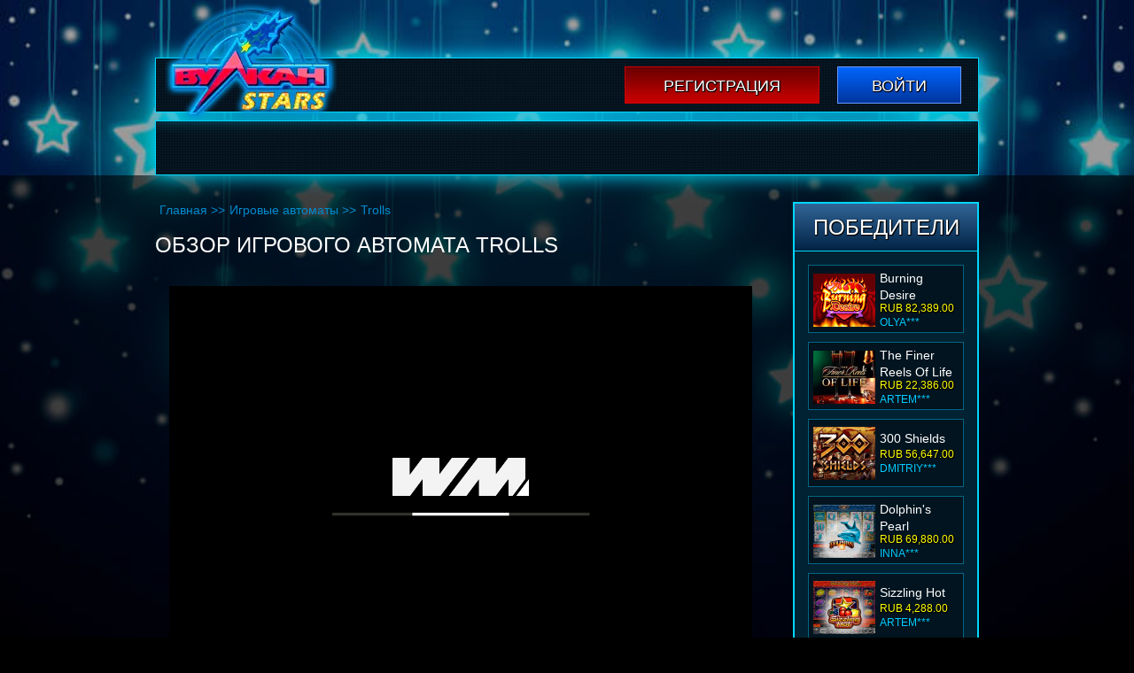

--- FILE ---
content_type: text/html; charset=UTF-8
request_url: https://master-tisch.ru/igrovye-avtomaty/trolls/
body_size: 7853
content:
<!DOCTYPE html>
<html lang="ru-RU"><head>

    <meta charset="UTF-8">
    <meta name="viewport" content="width=device-width, initial-scale=1, minimum-scale=1">
	<meta name="robots" content="noarchive">
    <meta http-equiv="X-UA-Compatible" content="ie=edge">
    <title>Trolls - электронный игровой автомат создателя NetEnt</title>
    <meta name="robots" content="index, follow, max-image-preview:large, max-snippet:-1, max-video-preview:-1">

	
	<meta name="description" content="Trolls - автомат с 20 линиями и 5 стандартными барабанами. В игре Тролли есть 2 Диких символа с множителями и Скаттер, активирующий 10-30 фриспинов.">
	


<link rel="amphtml" href="https://master-tisch.ru/igrovye-avtomaty/trolls/amp/"><meta name="generator" content="AMP for WP 1.1.7.1"><style id="wp-img-auto-sizes-contain-inline-css" type="text/css">
img:is([sizes=auto i],[sizes^="auto," i]){contain-intrinsic-size:3000px 1500px}
/*# sourceURL=wp-img-auto-sizes-contain-inline-css */
</style>
<style id="classic-theme-styles-inline-css" type="text/css">
/*! This file is auto-generated */
.wp-block-button__link{color:#fff;background-color:#32373c;border-radius:9999px;box-shadow:none;text-decoration:none;padding:calc(.667em + 2px) calc(1.333em + 2px);font-size:1.125em}.wp-block-file__button{background:#32373c;color:#fff;text-decoration:none}
/*# sourceURL=/wp-includes/css/classic-themes.min.css */
</style>

<link rel="canonical" href="https://top.chvk-redut-otryad-tigr.ru/igrovye-avtomaty/trolls/">


<noscript><style id="rocket-lazyload-nojs-css">.rll-youtube-player, [data-lazy-src]{display:none !important;}</style></noscript>    <link rel="stylesheet" href="https://master-tisch.ru/wp-content/themes/3173/css/style.css?=v1223.0">
    <link rel="shortcut icon" href="https://master-tisch.ru/wp-content/themes/3173/img/favicon.ico?v1.2">
            <link rel="preload" as="image" href="https://master-tisch.ru/wp-content/themes/3173/img/bn.webp">
        
<style id="global-styles-inline-css" type="text/css">
:root{--wp--preset--aspect-ratio--square: 1;--wp--preset--aspect-ratio--4-3: 4/3;--wp--preset--aspect-ratio--3-4: 3/4;--wp--preset--aspect-ratio--3-2: 3/2;--wp--preset--aspect-ratio--2-3: 2/3;--wp--preset--aspect-ratio--16-9: 16/9;--wp--preset--aspect-ratio--9-16: 9/16;--wp--preset--color--black: #000000;--wp--preset--color--cyan-bluish-gray: #abb8c3;--wp--preset--color--white: #ffffff;--wp--preset--color--pale-pink: #f78da7;--wp--preset--color--vivid-red: #cf2e2e;--wp--preset--color--luminous-vivid-orange: #ff6900;--wp--preset--color--luminous-vivid-amber: #fcb900;--wp--preset--color--light-green-cyan: #7bdcb5;--wp--preset--color--vivid-green-cyan: #00d084;--wp--preset--color--pale-cyan-blue: #8ed1fc;--wp--preset--color--vivid-cyan-blue: #0693e3;--wp--preset--color--vivid-purple: #9b51e0;--wp--preset--gradient--vivid-cyan-blue-to-vivid-purple: linear-gradient(135deg,rgb(6,147,227) 0%,rgb(155,81,224) 100%);--wp--preset--gradient--light-green-cyan-to-vivid-green-cyan: linear-gradient(135deg,rgb(122,220,180) 0%,rgb(0,208,130) 100%);--wp--preset--gradient--luminous-vivid-amber-to-luminous-vivid-orange: linear-gradient(135deg,rgb(252,185,0) 0%,rgb(255,105,0) 100%);--wp--preset--gradient--luminous-vivid-orange-to-vivid-red: linear-gradient(135deg,rgb(255,105,0) 0%,rgb(207,46,46) 100%);--wp--preset--gradient--very-light-gray-to-cyan-bluish-gray: linear-gradient(135deg,rgb(238,238,238) 0%,rgb(169,184,195) 100%);--wp--preset--gradient--cool-to-warm-spectrum: linear-gradient(135deg,rgb(74,234,220) 0%,rgb(151,120,209) 20%,rgb(207,42,186) 40%,rgb(238,44,130) 60%,rgb(251,105,98) 80%,rgb(254,248,76) 100%);--wp--preset--gradient--blush-light-purple: linear-gradient(135deg,rgb(255,206,236) 0%,rgb(152,150,240) 100%);--wp--preset--gradient--blush-bordeaux: linear-gradient(135deg,rgb(254,205,165) 0%,rgb(254,45,45) 50%,rgb(107,0,62) 100%);--wp--preset--gradient--luminous-dusk: linear-gradient(135deg,rgb(255,203,112) 0%,rgb(199,81,192) 50%,rgb(65,88,208) 100%);--wp--preset--gradient--pale-ocean: linear-gradient(135deg,rgb(255,245,203) 0%,rgb(182,227,212) 50%,rgb(51,167,181) 100%);--wp--preset--gradient--electric-grass: linear-gradient(135deg,rgb(202,248,128) 0%,rgb(113,206,126) 100%);--wp--preset--gradient--midnight: linear-gradient(135deg,rgb(2,3,129) 0%,rgb(40,116,252) 100%);--wp--preset--font-size--small: 13px;--wp--preset--font-size--medium: 20px;--wp--preset--font-size--large: 36px;--wp--preset--font-size--x-large: 42px;--wp--preset--spacing--20: 0.44rem;--wp--preset--spacing--30: 0.67rem;--wp--preset--spacing--40: 1rem;--wp--preset--spacing--50: 1.5rem;--wp--preset--spacing--60: 2.25rem;--wp--preset--spacing--70: 3.38rem;--wp--preset--spacing--80: 5.06rem;--wp--preset--shadow--natural: 6px 6px 9px rgba(0, 0, 0, 0.2);--wp--preset--shadow--deep: 12px 12px 50px rgba(0, 0, 0, 0.4);--wp--preset--shadow--sharp: 6px 6px 0px rgba(0, 0, 0, 0.2);--wp--preset--shadow--outlined: 6px 6px 0px -3px rgb(255, 255, 255), 6px 6px rgb(0, 0, 0);--wp--preset--shadow--crisp: 6px 6px 0px rgb(0, 0, 0);}:where(.is-layout-flex){gap: 0.5em;}:where(.is-layout-grid){gap: 0.5em;}body .is-layout-flex{display: flex;}.is-layout-flex{flex-wrap: wrap;align-items: center;}.is-layout-flex > :is(*, div){margin: 0;}body .is-layout-grid{display: grid;}.is-layout-grid > :is(*, div){margin: 0;}:where(.wp-block-columns.is-layout-flex){gap: 2em;}:where(.wp-block-columns.is-layout-grid){gap: 2em;}:where(.wp-block-post-template.is-layout-flex){gap: 1.25em;}:where(.wp-block-post-template.is-layout-grid){gap: 1.25em;}.has-black-color{color: var(--wp--preset--color--black) !important;}.has-cyan-bluish-gray-color{color: var(--wp--preset--color--cyan-bluish-gray) !important;}.has-white-color{color: var(--wp--preset--color--white) !important;}.has-pale-pink-color{color: var(--wp--preset--color--pale-pink) !important;}.has-vivid-red-color{color: var(--wp--preset--color--vivid-red) !important;}.has-luminous-vivid-orange-color{color: var(--wp--preset--color--luminous-vivid-orange) !important;}.has-luminous-vivid-amber-color{color: var(--wp--preset--color--luminous-vivid-amber) !important;}.has-light-green-cyan-color{color: var(--wp--preset--color--light-green-cyan) !important;}.has-vivid-green-cyan-color{color: var(--wp--preset--color--vivid-green-cyan) !important;}.has-pale-cyan-blue-color{color: var(--wp--preset--color--pale-cyan-blue) !important;}.has-vivid-cyan-blue-color{color: var(--wp--preset--color--vivid-cyan-blue) !important;}.has-vivid-purple-color{color: var(--wp--preset--color--vivid-purple) !important;}.has-black-background-color{background-color: var(--wp--preset--color--black) !important;}.has-cyan-bluish-gray-background-color{background-color: var(--wp--preset--color--cyan-bluish-gray) !important;}.has-white-background-color{background-color: var(--wp--preset--color--white) !important;}.has-pale-pink-background-color{background-color: var(--wp--preset--color--pale-pink) !important;}.has-vivid-red-background-color{background-color: var(--wp--preset--color--vivid-red) !important;}.has-luminous-vivid-orange-background-color{background-color: var(--wp--preset--color--luminous-vivid-orange) !important;}.has-luminous-vivid-amber-background-color{background-color: var(--wp--preset--color--luminous-vivid-amber) !important;}.has-light-green-cyan-background-color{background-color: var(--wp--preset--color--light-green-cyan) !important;}.has-vivid-green-cyan-background-color{background-color: var(--wp--preset--color--vivid-green-cyan) !important;}.has-pale-cyan-blue-background-color{background-color: var(--wp--preset--color--pale-cyan-blue) !important;}.has-vivid-cyan-blue-background-color{background-color: var(--wp--preset--color--vivid-cyan-blue) !important;}.has-vivid-purple-background-color{background-color: var(--wp--preset--color--vivid-purple) !important;}.has-black-border-color{border-color: var(--wp--preset--color--black) !important;}.has-cyan-bluish-gray-border-color{border-color: var(--wp--preset--color--cyan-bluish-gray) !important;}.has-white-border-color{border-color: var(--wp--preset--color--white) !important;}.has-pale-pink-border-color{border-color: var(--wp--preset--color--pale-pink) !important;}.has-vivid-red-border-color{border-color: var(--wp--preset--color--vivid-red) !important;}.has-luminous-vivid-orange-border-color{border-color: var(--wp--preset--color--luminous-vivid-orange) !important;}.has-luminous-vivid-amber-border-color{border-color: var(--wp--preset--color--luminous-vivid-amber) !important;}.has-light-green-cyan-border-color{border-color: var(--wp--preset--color--light-green-cyan) !important;}.has-vivid-green-cyan-border-color{border-color: var(--wp--preset--color--vivid-green-cyan) !important;}.has-pale-cyan-blue-border-color{border-color: var(--wp--preset--color--pale-cyan-blue) !important;}.has-vivid-cyan-blue-border-color{border-color: var(--wp--preset--color--vivid-cyan-blue) !important;}.has-vivid-purple-border-color{border-color: var(--wp--preset--color--vivid-purple) !important;}.has-vivid-cyan-blue-to-vivid-purple-gradient-background{background: var(--wp--preset--gradient--vivid-cyan-blue-to-vivid-purple) !important;}.has-light-green-cyan-to-vivid-green-cyan-gradient-background{background: var(--wp--preset--gradient--light-green-cyan-to-vivid-green-cyan) !important;}.has-luminous-vivid-amber-to-luminous-vivid-orange-gradient-background{background: var(--wp--preset--gradient--luminous-vivid-amber-to-luminous-vivid-orange) !important;}.has-luminous-vivid-orange-to-vivid-red-gradient-background{background: var(--wp--preset--gradient--luminous-vivid-orange-to-vivid-red) !important;}.has-very-light-gray-to-cyan-bluish-gray-gradient-background{background: var(--wp--preset--gradient--very-light-gray-to-cyan-bluish-gray) !important;}.has-cool-to-warm-spectrum-gradient-background{background: var(--wp--preset--gradient--cool-to-warm-spectrum) !important;}.has-blush-light-purple-gradient-background{background: var(--wp--preset--gradient--blush-light-purple) !important;}.has-blush-bordeaux-gradient-background{background: var(--wp--preset--gradient--blush-bordeaux) !important;}.has-luminous-dusk-gradient-background{background: var(--wp--preset--gradient--luminous-dusk) !important;}.has-pale-ocean-gradient-background{background: var(--wp--preset--gradient--pale-ocean) !important;}.has-electric-grass-gradient-background{background: var(--wp--preset--gradient--electric-grass) !important;}.has-midnight-gradient-background{background: var(--wp--preset--gradient--midnight) !important;}.has-small-font-size{font-size: var(--wp--preset--font-size--small) !important;}.has-medium-font-size{font-size: var(--wp--preset--font-size--medium) !important;}.has-large-font-size{font-size: var(--wp--preset--font-size--large) !important;}.has-x-large-font-size{font-size: var(--wp--preset--font-size--x-large) !important;}
/*# sourceURL=global-styles-inline-css */
</style>
<link rel="stylesheet" id="apk-css-css" href="https://master-tisch.ru/wp-content/plugins/ttgambling-geo-apk/admin/css/public.css?ver=1769258783" type="text/css" media="all">
<link rel="alternate" hreflang="x-default" href="https://chvk-redut-otryad-tigr.ru/">
<link rel="alternate" hreflang="ru" href="https://top.chvk-redut-otryad-tigr.ru/">
</head>
<body class="wp-singular post-template-default single single-post postid-3922 single-format-standard wp-theme-3173">
<div class="vulcanstarsonlinecom vulcanstarsonlinecom-site-wraper">
    <header class="vulcanstarsonlinecom-header">
        <div class="vulcanstarsonlinecom-header-top-block">
            <div class="vulcanstarsonlinecom-top-block">
                <div class="vulcanstarsonlinecom-logo">
                                                <a class="logos" href="/">
                                <picture>
                                    <source type="image/webp" srcset="https://master-tisch.ru/wp-content/themes/3173/img/logo.webp">
                                    <img src="[data-uri]" width="197" height="137" alt="3173 - vulcanstarsonline.com" data-lazy-src="https://master-tisch.ru/wp-content/themes/3173/img/logo.png"><noscript><img src="https://master-tisch.ru/wp-content/themes/3173/img/logo.png" width="197" height="137" alt="3173 - vulcanstarsonline.com"></noscript>
                                </picture>
                            </a>
                                    </div>
	            
                <div class="vulcanstarsonlinecom-right-side">
                                        
                    <div class="vulcanstarsonlinecom-buttons-block">
                        <a rel="nofollow" target="_blank" href="https://listpromo-offer.xyz/Vulkan1?site=golosanet.ru&paramid=3173" class="vulcanstarsonlinecom-reg-btn">Регистрация</a>
                        <a rel="nofollow" target="_blank" href="https://listpromo-offer.xyz/Vulkan1?site=golosanet.ru&paramid=3173" class="vulcanstarsonlinecom-log-btn">Войти</a>
                    </div>
                    
                                    </div>
            </div>
                        <div class="vulcanstarsonlinecom-menu-block" itemscope="">
                            </div>
        </div>
    </header>
</div>
<div class="vulcanstarsonlinecom-site-container align-items-stretch justify-content-center vulcanstarsonlinecom">
    <div class="vulcanstarsonlinecom vulcanstarsonlinecom-site-wraper">
        <div class="vulcanstarsonlinecom-page-wrapper">
            <main class="vulcanstarsonlinecom-main row">
                <div class="vulcanstarsonlinecom-content-area">
                        <ul class="row breadcrumbs hidden-xs-down justify-content-start" itemscope="" itemtype="http://schema.org/BreadcrumbList">
        <li itemprop="itemListElement" itemscope="" itemtype="http://schema.org/ListItem">
            <a itemprop="item" href="/">
                <span itemprop="name">Главная</span>
            </a>
            <meta itemprop="position" content="1">
            >>
        </li>
        <li itemprop="itemListElement" itemscope="" itemtype="http://schema.org/ListItem">
            <a itemprop="item" href="https://master-tisch.ru/igrovye-avtomaty/">
                <span itemprop="name">Игровые автоматы</span>
            </a>
            <meta itemprop="position" content="2">
            >>
        </li>
        <li itemprop="itemListElement" itemscope="" itemtype="http://schema.org/ListItem">
            <span itemprop="name">
                Trolls</span>
            <meta itemprop="position" content="3">
        </li>
    </ul>
                <div class="title">
            <h1>Обзор игрового автомата Trolls</h1>
        </div>
                        <div class="demo">
                <!--noindex-->
                <iframe src="https://maxcdnlite.com/58131afda8c68023e9fd3598"></iframe>
                <!--/noindex-->
            </div>
                            <!--noindex-->
        <a class="play-now" rel="nofollow" target="_blank" href="https://listpromo-offer.xyz/Vulkan1?site=golosanet.ru&paramid=3173">Играть на деньги</a>
        <!--/noindex-->
                         <div class="text">
                    <p>Trolls – популярный игровой автомат европейской компании NetEnt. Выпустили этот однорукий бандит в 2009 году. Он прошел проверку временем, уже успел получить тысячи хороших отзывов, потому до сих пор находится в топе самых качественных онлайн-аппаратов! Высокий рейтинг автомата Тролли – это следствие выгодных бонусов, которые в нем есть. Если планируете играть серьезно, приготовьтесь к тому, что вам обязательно помогут Вайлды и Скаттеры, вызывающие фриспины. Все это можно легко проверить в демонстрационной версии слота. </p>
<h2>Оформление игрового автомата Тролли</h2>
<p>Тематика симулятора Trolls – это мифические существа: гномы, тролли, орки, обитающие в магическом лесу. Оформление игры соответствует этой теме, потому вы будете вращать барабаны под пение птиц и звуки деревьев, а на нишах будут выпадать деревянные карточные номиналы, тролли-дети, мамы, короли и охотники, а также гномы. Когда эти символы будут образовывать последовательности, автомат сообщит об этом при помощи специальной мелодии и незначительной анимации. Чтобы поскорее увидеть и услышать это, жмите на круглую зеленую клавишу, расположенную по центру консоли.</p>
<h2>Техническое описание игрового автомата Trolls</h2>
<p>Перед началом гэмблинга вам следует настроить параметры однорукого бандита с троллями. Для этого выставьте число линий от 1 до 20 и установите подходящий размер ставки от 1 до 80 кредитов. Вы не можете изменять количество барабанов  – игра всегда будет проходить на 5 колонках, каждая из которых включает по 3 ниши. После того, как настроите конфигурации слота, запускайте его и ждите выпадения призовых цепочек. Появляться они будут часто, ведь в игре большой RTP, равный 95,1 %. Этому способствуют особые символы, которые помогут вам поскорее увеличить свой банк:</p>
<ul>
<li>Вайлд-пенек – это регулярный Дикий символ, который будет выпадать где угодно, заменяя символы в последовательностях и удваивая вознаграждения;</li>
<li>золотой Джокер сможет появляться только на 3-й колонке (он будет увеличивать призы в 4 раза);</li>
<li>изображение луны – это Скаттер, вызывающий фриспины с утроенными коэффициентами выплат.</li>
</ul>
<p>Вы сможете выиграть до 30 бесплатных прокруток, если найдете 3-5 изображений Разброса. Дикари не смогут заменять Scatter-картинки, потому на них не рассчитывайте. Зато Wild-элементы здорово помогут вам в основной игре. С их помощью вы повысите вознаграждения за комбинации простых символов с 3 до 12 тысяч кредитов. А лучшие начисления принесет дабл-Вайлд – до 40 тысяч условных единиц за призовой ряд.</p>
<p>Тролли – игра, которая заслуженное занимает свое место в рейтингах лучших игровых автоматов. Вы легко можете воспользоваться всеми бонусными функциями азартной игры. Выбирайте <a href="/zerkalo/">рабочее зеркало игрового клуба</a>, совершите кеш-ин и приступайте к беттингу.</p>
                 </div>

                </div>
                <div class="vulcanstarsonlinecom-sidebar-area">

    	
	<div class="vulcanstarsonlinecom-resent-win">
		<div class="vulcanstarsonlinecom-players-win-title">ПОБЕДИТЕЛИ</div>
		<div class="vulcanstarsonlinecom-slider-post-area">
			<ul class="vulcanstarsonlinecom-slider-post" id="slider-players" data-size="87" data-time="3000" data-mode="vertical">
				<li class="vulcanstarsonlinecom-item-slider-top">
    <div class="slide-cover">
        <div class="slide-img">
                            <img src="[data-uri]" data-lazy-src="https://master-tisch.ru/wp-content/uploads/sites/3173/2019/04/The-Money-Game-3173-70x60.png" width="70" height="60" alt="Слот The Money Game">
                    </div>
        <div class="slide-right-side">
            <div class="vulcanstarsonlinecom-game-title">
                 <a href="https://master-tisch.ru/igrovye-avtomaty/the-money-game/">
                    The Money Game                </a>
            </div>
            <div class="win-block">RUB 53,171.00</div>
            <div class="nik-name">pavlo***</div>
        </div>
    </div>
</li><li class="vulcanstarsonlinecom-item-slider-top">
    <div class="slide-cover">
        <div class="slide-img">
                            <img src="[data-uri]" data-lazy-src="https://master-tisch.ru/wp-content/uploads/sites/3173/2019/04/Koi-Princess-3173-70x60.png" width="70" height="60" alt="Слот Koi Princess">
                    </div>
        <div class="slide-right-side">
            <div class="vulcanstarsonlinecom-game-title">
                 <a href="https://master-tisch.ru/igrovye-avtomaty/koi-princess/">
                    Koi Princess                </a>
            </div>
            <div class="win-block">RUB 1,398.00</div>
            <div class="nik-name">olya***</div>
        </div>
    </div>
</li><li class="vulcanstarsonlinecom-item-slider-top">
    <div class="slide-cover">
        <div class="slide-img">
                            <img src="[data-uri]" data-lazy-src="https://master-tisch.ru/wp-content/uploads/sites/3173/2019/03/Burning-Desire-3173-70x60.png" width="70" height="60" alt="Cлот Burning Desire">
                    </div>
        <div class="slide-right-side">
            <div class="vulcanstarsonlinecom-game-title">
                 <a href="https://master-tisch.ru/igrovye-avtomaty/burning-desire/">
                    Burning Desire                </a>
            </div>
            <div class="win-block">RUB 82,389.00</div>
            <div class="nik-name">olya***</div>
        </div>
    </div>
</li><li class="vulcanstarsonlinecom-item-slider-top">
    <div class="slide-cover">
        <div class="slide-img">
                            <img src="[data-uri]" data-lazy-src="https://master-tisch.ru/wp-content/uploads/sites/3173/2019/03/The-Finer-Reels-Of-Life-3173-70x60.png" width="70" height="60" alt="Cлот The Finer Reels Of Life">
                    </div>
        <div class="slide-right-side">
            <div class="vulcanstarsonlinecom-game-title">
                 <a href="https://master-tisch.ru/igrovye-avtomaty/the-finer-reels-of-life/">
                    The Finer Reels Of Life                </a>
            </div>
            <div class="win-block">RUB 22,386.00</div>
            <div class="nik-name">artem***</div>
        </div>
    </div>
</li><li class="vulcanstarsonlinecom-item-slider-top">
    <div class="slide-cover">
        <div class="slide-img">
                            <img src="[data-uri]" data-lazy-src="https://master-tisch.ru/wp-content/uploads/sites/3173/2019/03/300-Shields-3173-70x60.png" width="70" height="60" alt="Слот 300 Shields">
                    </div>
        <div class="slide-right-side">
            <div class="vulcanstarsonlinecom-game-title">
                 <a href="https://master-tisch.ru/igrovye-avtomaty/300-shields/">
                    300 Shields                </a>
            </div>
            <div class="win-block">RUB 56,647.00</div>
            <div class="nik-name">dmitriy***</div>
        </div>
    </div>
</li><li class="vulcanstarsonlinecom-item-slider-top">
    <div class="slide-cover">
        <div class="slide-img">
                            <img src="[data-uri]" data-lazy-src="https://master-tisch.ru/wp-content/uploads/sites/3173/2019/03/Dolphins-Pearl-3173-70x60.png" width="70" height="60" alt="Cлот Dolphin’s Pearl">
                    </div>
        <div class="slide-right-side">
            <div class="vulcanstarsonlinecom-game-title">
                 <a href="https://master-tisch.ru/igrovye-avtomaty/dolphins-pearl/">
                    Dolphin's Pearl                </a>
            </div>
            <div class="win-block">RUB 69,880.00</div>
            <div class="nik-name">inna***</div>
        </div>
    </div>
</li><li class="vulcanstarsonlinecom-item-slider-top">
    <div class="slide-cover">
        <div class="slide-img">
                            <img src="[data-uri]" data-lazy-src="https://master-tisch.ru/wp-content/uploads/sites/3173/2019/03/Sizzling-Hot-3173-70x60.png" width="70" height="60" alt="Cлот Sizzling Hot">
                    </div>
        <div class="slide-right-side">
            <div class="vulcanstarsonlinecom-game-title">
                 <a href="https://master-tisch.ru/igrovye-avtomaty/sizzling-hot/">
                    Sizzling Hot                </a>
            </div>
            <div class="win-block">RUB 4,288.00</div>
            <div class="nik-name">artem***</div>
        </div>
    </div>
</li><li class="vulcanstarsonlinecom-item-slider-top">
    <div class="slide-cover">
        <div class="slide-img">
                            <img src="[data-uri]" data-lazy-src="https://master-tisch.ru/wp-content/uploads/sites/3173/2019/02/Fruit-Shop-3173-70x60.png" width="70" height="60" alt="Cлот Fruit Shop">
                    </div>
        <div class="slide-right-side">
            <div class="vulcanstarsonlinecom-game-title">
                 <a href="https://master-tisch.ru/igrovye-avtomaty/fruit-shop/">
                    Fruit Shop                </a>
            </div>
            <div class="win-block">RUB 58,944.00</div>
            <div class="nik-name">olya***</div>
        </div>
    </div>
</li><li class="vulcanstarsonlinecom-item-slider-top">
    <div class="slide-cover">
        <div class="slide-img">
                            <img src="[data-uri]" data-lazy-src="https://master-tisch.ru/wp-content/uploads/sites/3173/2019/02/Gonzos-Quest-3173-70x60.png" width="70" height="60" alt="Cлот Gonzo’s Quest">
                    </div>
        <div class="slide-right-side">
            <div class="vulcanstarsonlinecom-game-title">
                 <a href="https://master-tisch.ru/igrovye-avtomaty/gonzos-quest/">
                    Gonzo's Quest                </a>
            </div>
            <div class="win-block">RUB 47,200.00</div>
            <div class="nik-name">pavlo***</div>
        </div>
    </div>
</li><li class="vulcanstarsonlinecom-item-slider-top">
    <div class="slide-cover">
        <div class="slide-img">
                            <img src="[data-uri]" data-lazy-src="https://master-tisch.ru/wp-content/uploads/sites/3173/2019/02/Alaskan-Fishing-3173-70x60.png" width="70" height="60" alt="Cлот Alaskan Fishing">
                    </div>
        <div class="slide-right-side">
            <div class="vulcanstarsonlinecom-game-title">
                 <a href="https://master-tisch.ru/igrovye-avtomaty/alaskan-fishing/">
                    Alaskan Fishing                </a>
            </div>
            <div class="win-block">RUB 83,582.00</div>
            <div class="nik-name">kykas***</div>
        </div>
    </div>
</li><li class="vulcanstarsonlinecom-item-slider-top">
    <div class="slide-cover">
        <div class="slide-img">
                            <img src="[data-uri]" data-lazy-src="https://master-tisch.ru/wp-content/uploads/sites/3173/2019/02/Fairy-Land-2-3173-70x60.png" width="70" height="60" alt="Cлот Fairy Land 2">
                    </div>
        <div class="slide-right-side">
            <div class="vulcanstarsonlinecom-game-title">
                 <a href="https://master-tisch.ru/igrovye-avtomaty/fairy-land-2/">
                    Fairy Land 2                </a>
            </div>
            <div class="win-block">RUB 39,216.00</div>
            <div class="nik-name">kykas***</div>
        </div>
    </div>
</li><li class="vulcanstarsonlinecom-item-slider-top">
    <div class="slide-cover">
        <div class="slide-img">
                            <img src="[data-uri]" data-lazy-src="https://master-tisch.ru/wp-content/uploads/sites/3173/2019/01/Wish-Master-3173-70x60.png" width="70" height="60" alt="Cлот Wish Master">
                    </div>
        <div class="slide-right-side">
            <div class="vulcanstarsonlinecom-game-title">
                 <a href="https://master-tisch.ru/igrovye-avtomaty/wish-master/">
                    Wish Master                </a>
            </div>
            <div class="win-block">RUB 86,557.00</div>
            <div class="nik-name">pavlo***</div>
        </div>
    </div>
</li><li class="vulcanstarsonlinecom-item-slider-top">
    <div class="slide-cover">
        <div class="slide-img">
                            <img src="[data-uri]" data-lazy-src="https://master-tisch.ru/wp-content/uploads/sites/3173/2018/12/Lucky-Koi-3173-70x60.png" width="70" height="60" alt="Игровой слот Lucky Koi – описание азартной игры">
                    </div>
        <div class="slide-right-side">
            <div class="vulcanstarsonlinecom-game-title">
                 <a href="https://master-tisch.ru/igrovye-avtomaty/lucky-koi/">
                    Lucky Koi                </a>
            </div>
            <div class="win-block">RUB 18,827.00</div>
            <div class="nik-name">artem***</div>
        </div>
    </div>
</li><li class="vulcanstarsonlinecom-item-slider-top">
    <div class="slide-cover">
        <div class="slide-img">
                            <img src="[data-uri]" data-lazy-src="https://master-tisch.ru/wp-content/uploads/sites/3173/2018/12/Twerk-3173-70x60.png" width="70" height="60" alt="Обзор на игровой аппарат Twerk">
                    </div>
        <div class="slide-right-side">
            <div class="vulcanstarsonlinecom-game-title">
                 <a href="https://master-tisch.ru/igrovye-avtomaty/twerk/">
                    Twerk                </a>
            </div>
            <div class="win-block">RUB 5,309.00</div>
            <div class="nik-name">olya***</div>
        </div>
    </div>
</li><li class="vulcanstarsonlinecom-item-slider-top">
    <div class="slide-cover">
        <div class="slide-img">
                            <img src="[data-uri]" data-lazy-src="https://master-tisch.ru/wp-content/uploads/sites/3173/2018/12/Centre-Court-3173-70x60.png" width="70" height="60" alt="Обзор виртуального аппарата Centre Court">
                    </div>
        <div class="slide-right-side">
            <div class="vulcanstarsonlinecom-game-title">
                 <a href="https://master-tisch.ru/igrovye-avtomaty/centre-court/">
                    Centre Court                </a>
            </div>
            <div class="win-block">RUB 49,980.00</div>
            <div class="nik-name">pavlo***</div>
        </div>
    </div>
</li>			</ul>
		</div>
	</div>
	
</div>            </main>
        </div>
    </div>
    <footer class="vulcanstarsonlinecom-footer">
        <div class="vulcanstarsonlinecom-foote-cover row">
            <div class="vulcanstarsonlinecom-footer-menu" itemscope="">
                            </div>
            <div class="vulcanstarsonlinecom-logos-pay col-12">
                <div class="vulcanstarsonlinecom-web-money"></div>
                <div class="vulcanstarsonlinecom-yandex"></div>
                <div class="vulcanstarsonlinecom-privat"></div>
                <div class="vulcanstarsonlinecom-mail-ru"></div>
                <div class="vulcanstarsonlinecom-liq-pay"></div>
                <div class="vulcanstarsonlinecom-moneta"></div>
                <div class="vulcanstarsonlinecom-ii"></div>
                <div class="vulcanstarsonlinecom-alfa-bank"></div>
                <div class="vulcanstarsonlinecom-intercasa"></div>
            </div>
            <div class="vulcanstarsonlinecom-logos-payments col-12">
                <div class="vulcanstarsonlinecom-wisa"></div>
                <div class="vulcanstarsonlinecom-maestro"></div>
                <div class="vulcanstarsonlinecom-mastercars"></div>
                <div class="vulcanstarsonlinecom-mastercard-secure-code"></div>
            </div>
            <div class="vulcanstarsonlinecom-copyright-footer col-12">
                master-tisch.ru © 2026            </div>
        </div>
    </footer>
</div>

<script src="https://master-tisch.ru/wp-content/themes/3173/js/custom.js?=v1.14" defer></script>
<script type="speculationrules">
{"prefetch":[{"source":"document","where":{"and":[{"href_matches":"/*"},{"not":{"href_matches":["/wp-*.php","/wp-admin/*","/wp-content/uploads/sites/3173/*","/wp-content/*","/wp-content/plugins/*","/wp-content/themes/3173/*","/*\\?(.+)"]}},{"not":{"selector_matches":"a[rel~=\"nofollow\"]"}},{"not":{"selector_matches":".no-prefetch, .no-prefetch a"}}]},"eagerness":"conservative"}]}
</script>
<script>window.lazyLoadOptions = [{
                elements_selector: "img[data-lazy-src],.rocket-lazyload",
                data_src: "lazy-src",
                data_srcset: "lazy-srcset",
                data_sizes: "lazy-sizes",
                class_loading: "lazyloading",
                class_loaded: "lazyloaded",
                threshold: 300,
                callback_loaded: function(element) {
                    if ( element.tagName === "IFRAME" && element.dataset.rocketLazyload == "fitvidscompatible" ) {
                        if (element.classList.contains("lazyloaded") ) {
                            if (typeof window.jQuery != "undefined") {
                                if (jQuery.fn.fitVids) {
                                    jQuery(element).parent().fitVids();
                                }
                            }
                        }
                    }
                }},{
				elements_selector: ".rocket-lazyload",
				data_src: "lazy-src",
				data_srcset: "lazy-srcset",
				data_sizes: "lazy-sizes",
				class_loading: "lazyloading",
				class_loaded: "lazyloaded",
				threshold: 300,
			}];
        window.addEventListener('LazyLoad::Initialized', function (e) {
            var lazyLoadInstance = e.detail.instance;

            if (window.MutationObserver) {
                var observer = new MutationObserver(function(mutations) {
                    var image_count = 0;
                    var iframe_count = 0;
                    var rocketlazy_count = 0;

                    mutations.forEach(function(mutation) {
                        for (var i = 0; i < mutation.addedNodes.length; i++) {
                            if (typeof mutation.addedNodes[i].getElementsByTagName !== 'function') {
                                continue;
                            }

                            if (typeof mutation.addedNodes[i].getElementsByClassName !== 'function') {
                                continue;
                            }

                            images = mutation.addedNodes[i].getElementsByTagName('img');
                            is_image = mutation.addedNodes[i].tagName == "IMG";
                            iframes = mutation.addedNodes[i].getElementsByTagName('iframe');
                            is_iframe = mutation.addedNodes[i].tagName == "IFRAME";
                            rocket_lazy = mutation.addedNodes[i].getElementsByClassName('rocket-lazyload');

                            image_count += images.length;
			                iframe_count += iframes.length;
			                rocketlazy_count += rocket_lazy.length;

                            if(is_image){
                                image_count += 1;
                            }

                            if(is_iframe){
                                iframe_count += 1;
                            }
                        }
                    } );

                    if(image_count > 0 || iframe_count > 0 || rocketlazy_count > 0){
                        lazyLoadInstance.update();
                    }
                } );

                var b      = document.getElementsByTagName("body")[0];
                var config = { childList: true, subtree: true };

                observer.observe(b, config);
            }
        }, false);</script><script data-no-minify="1" async="" src="https://master-tisch.ru/wp-content/plugins/rocket-lazy-load/assets/js/16.1/lazyload.min.js"></script></body>
</html>


--- FILE ---
content_type: text/html; charset=UTF-8
request_url: https://maxcdnlite.com/58131afda8c68023e9fd3598
body_size: -92
content:
    <iframe frameborder="0" scrolling="no" src="https://demo-space.net/5dde3d1912a1a568f18ac672" width="100%" height="100%"></iframe>


--- FILE ---
content_type: text/html; charset=UTF-8
request_url: https://demo-space.net/5dde3d1912a1a568f18ac672
body_size: 30
content:
    <iframe frameborder="0" scrolling="no" src="https://staticcasino.worldmatch.eu/resources/HTML5/SlotMachine/LandOfTrolls/index.html?usertoken=FFFFFFFFFFFFFFFFFFFFFFFFFFFFFFFF&sessiontoken=FFFFFFFFFFFFFFFFFFFFFFFFFFFFFFFF&licenseeid=200&gameid=823&configurationid=8007&language=EN&toggle=0&lobbyURL=https://www.worldmatch.eu/games-archive" width="100%" height="100%"></iframe>


--- FILE ---
content_type: text/html
request_url: https://staticcasino.worldmatch.eu/resources/HTML5/SlotMachine/LandOfTrolls/index.html?usertoken=FFFFFFFFFFFFFFFFFFFFFFFFFFFFFFFF&sessiontoken=FFFFFFFFFFFFFFFFFFFFFFFFFFFFFFFF&licenseeid=200&gameid=823&configurationid=8007&language=EN&toggle=0&lobbyURL=https://www.worldmatch.eu/games-archive
body_size: 2811
content:
<!DOCTYPE html>
<html lang="en">
<head>
  <title>LOT Land of Trolls</title>
  <meta http-equiv="content-type" content="text/html; charset=utf-8" />
  <meta http-equiv="X-UA-Compatible" content="IE=edge,chrome=1" />
  <meta id="viewport" name="viewport" content="width=device-width, initial-scale=1.0, maximum-scale=1.0, minimum-scale=1.0, user-scalable=no, minimal-ui, viewport-fit=cover" />
  <meta name="-ms-viewport" content="width=device-width, initial-scale=1.0, minimum-scale=1.0, maximum-scale=1.0, user-scalable=no">
  <meta name="apple-mobile-web-app-status-bar-style" content="black" />
  <meta name="apple-mobile-web-app-capable" content="yes" />
  <meta name="apple-touch-fullscreen" content="yes" />
  <meta name="mobile-web-app-capable" content="yes" />
  <meta name="interface" content="desktop" />
  <meta name="robots" content="noindex, nofollow">
  <meta name="googlebot" content="noindex">
  <meta name="msapplication-tap-highlight" content="no">
  <meta name="HandheldFriendly" content="True">
  <style>
    @font-face {
      font-family: 'MyriadPro-Cond';
      src: url('Assets/Fonts/Button_font_lite_Multi.eot');
      src: url('Assets/Fonts/Button_font_lite_Multi.eot?#iefix') format('embedded-opentype'),
      url('Assets/Fonts/Button_font_lite_Multi.svg#my-font-family') format('svg'),
      url('Assets/Fonts/Button_font_lite_Multi.woff') format('woff'),
      url('Assets/Fonts/Button_font_lite_Multi.ttf') format('truetype');
      font-weight: normal;
      font-style: normal;
    }
    @font-face {
      font-family: 'MyriadPro-SemiboldCond';
      src: url('Assets/Fonts/Button_font_Multi.eot');
      src: url('Assets/Fonts/Button_font_Multi.eot?#iefix') format('embedded-opentype'),
      url('Assets/Fonts/Button_font_Multi.svg#my-font-family') format('svg'),
      url('Assets/Fonts/Button_font_Multi.woff') format('woff'),
      url('Assets/Fonts/Button_font_Multi.ttf') format('truetype');
      font-weight: normal;
      font-style: normal;
    }
    @font-face {
      font-family: 'JerseyTest';
      src: url('Assets/Fonts/DotMatrix_font_Multi.eot');
      src: url('Assets/Fonts/DotMatrix_font_Multi.eot?#iefix') format('embedded-opentype'),
      url('Assets/Fonts/DotMatrix_font_Multi.svg#my-font-family') format('svg'),
      url('Assets/Fonts/DotMatrix_font_Multi.woff') format('woff'),
      url('Assets/Fonts/DotMatrix_font_Multi.ttf') format('truetype');
      font-weight: normal;
      font-style: normal;
    }
  </style>
  <link rel="stylesheet" type="text/css" href="../../../Shared/css/styleLiteV2.css?v=2025821" />

                              <script>!function(e){var n="https://s.go-mpulse.net/boomerang/";if("False"=="True")e.BOOMR_config=e.BOOMR_config||{},e.BOOMR_config.PageParams=e.BOOMR_config.PageParams||{},e.BOOMR_config.PageParams.pci=!0,n="https://s2.go-mpulse.net/boomerang/";if(window.BOOMR_API_key="A3DGC-DUMWM-7M4HF-NHCX4-5QTCX",function(){function e(){if(!o){var e=document.createElement("script");e.id="boomr-scr-as",e.src=window.BOOMR.url,e.async=!0,i.parentNode.appendChild(e),o=!0}}function t(e){o=!0;var n,t,a,r,d=document,O=window;if(window.BOOMR.snippetMethod=e?"if":"i",t=function(e,n){var t=d.createElement("script");t.id=n||"boomr-if-as",t.src=window.BOOMR.url,BOOMR_lstart=(new Date).getTime(),e=e||d.body,e.appendChild(t)},!window.addEventListener&&window.attachEvent&&navigator.userAgent.match(/MSIE [67]\./))return window.BOOMR.snippetMethod="s",void t(i.parentNode,"boomr-async");a=document.createElement("IFRAME"),a.src="about:blank",a.title="",a.role="presentation",a.loading="eager",r=(a.frameElement||a).style,r.width=0,r.height=0,r.border=0,r.display="none",i.parentNode.appendChild(a);try{O=a.contentWindow,d=O.document.open()}catch(_){n=document.domain,a.src="javascript:var d=document.open();d.domain='"+n+"';void(0);",O=a.contentWindow,d=O.document.open()}if(n)d._boomrl=function(){this.domain=n,t()},d.write("<bo"+"dy onload='document._boomrl();'>");else if(O._boomrl=function(){t()},O.addEventListener)O.addEventListener("load",O._boomrl,!1);else if(O.attachEvent)O.attachEvent("onload",O._boomrl);d.close()}function a(e){window.BOOMR_onload=e&&e.timeStamp||(new Date).getTime()}if(!window.BOOMR||!window.BOOMR.version&&!window.BOOMR.snippetExecuted){window.BOOMR=window.BOOMR||{},window.BOOMR.snippetStart=(new Date).getTime(),window.BOOMR.snippetExecuted=!0,window.BOOMR.snippetVersion=12,window.BOOMR.url=n+"A3DGC-DUMWM-7M4HF-NHCX4-5QTCX";var i=document.currentScript||document.getElementsByTagName("script")[0],o=!1,r=document.createElement("link");if(r.relList&&"function"==typeof r.relList.supports&&r.relList.supports("preload")&&"as"in r)window.BOOMR.snippetMethod="p",r.href=window.BOOMR.url,r.rel="preload",r.as="script",r.addEventListener("load",e),r.addEventListener("error",function(){t(!0)}),setTimeout(function(){if(!o)t(!0)},3e3),BOOMR_lstart=(new Date).getTime(),i.parentNode.appendChild(r);else t(!1);if(window.addEventListener)window.addEventListener("load",a,!1);else if(window.attachEvent)window.attachEvent("onload",a)}}(),"".length>0)if(e&&"performance"in e&&e.performance&&"function"==typeof e.performance.setResourceTimingBufferSize)e.performance.setResourceTimingBufferSize();!function(){if(BOOMR=e.BOOMR||{},BOOMR.plugins=BOOMR.plugins||{},!BOOMR.plugins.AK){var n=""=="true"?1:0,t="",a="amhfjlyxibyay2lux4qq-f-18e0f4a2d-clientnsv4-s.akamaihd.net",i="false"=="true"?2:1,o={"ak.v":"39","ak.cp":"1156766","ak.ai":parseInt("688616",10),"ak.ol":"0","ak.cr":9,"ak.ipv":4,"ak.proto":"h2","ak.rid":"94e70ac","ak.r":42170,"ak.a2":n,"ak.m":"dscb","ak.n":"essl","ak.bpcip":"3.14.84.0","ak.cport":42712,"ak.gh":"23.52.43.12","ak.quicv":"","ak.tlsv":"tls1.3","ak.0rtt":"","ak.0rtt.ed":"","ak.csrc":"-","ak.acc":"","ak.t":"1769258785","ak.ak":"hOBiQwZUYzCg5VSAfCLimQ==dAXrRhG6R1JZzMAI8lWW/QEE6qQGxu3TcaM/GgOcLMtDfbiuSQHP8Jl4rQDw5k2uxeYclFLIeoD/5/XO6/qXoD0d+8bNT0BLHa9UyMMgfGdiII4FVZHZTBCK54sKf+Z21P+F9KU186+Q/U/XvLeG2v8DNTQDNw9arge7i/7eYLpTi0DaOoSTzgjbFm8Ivxo0l++L7W7Jka28PDK+wIwaDKaI+85bZ/n9DzjiT07L0lRnQoNy+va+iXGniXV4iC2GX3bhjP518TflYLHrRpQANCUB5WVJDcsDeR4F5KaiQ1dd318ZM6qSqvpvOV6kQNeCdGxde2IsWdwZzv6GKCeQglXH86ooIb+UWUGo+tA03fzV3na/JswHdTGal7qp0M/PR55nVb2bzQKV2v5CqJfFLGc+eb2az/r7swBwDnqv65k=","ak.pv":"8","ak.dpoabenc":"","ak.tf":i};if(""!==t)o["ak.ruds"]=t;var r={i:!1,av:function(n){var t="http.initiator";if(n&&(!n[t]||"spa_hard"===n[t]))o["ak.feo"]=void 0!==e.aFeoApplied?1:0,BOOMR.addVar(o)},rv:function(){var e=["ak.bpcip","ak.cport","ak.cr","ak.csrc","ak.gh","ak.ipv","ak.m","ak.n","ak.ol","ak.proto","ak.quicv","ak.tlsv","ak.0rtt","ak.0rtt.ed","ak.r","ak.acc","ak.t","ak.tf"];BOOMR.removeVar(e)}};BOOMR.plugins.AK={akVars:o,akDNSPreFetchDomain:a,init:function(){if(!r.i){var e=BOOMR.subscribe;e("before_beacon",r.av,null,null),e("onbeacon",r.rv,null,null),r.i=!0}return this},is_complete:function(){return!0}}}}()}(window);</script></head>
<body>
  <span style="font-family: Assets/Fonts/Button_font_lite_Multi.ttf?v=2025821"></span>
  <span style="font-family: Assets/Fonts/Button_font_Multi.ttf?v=2025821"></span>
  <span style="font-family: Assets/Fonts/DotMatrix_font_Multi.ttf?v=2025821"></span>
  <div class="kickstarting"></div>
  <div id="content"></div>

  <script type="text/javascript" src='https://www.googletagmanager.com/gtag/js' async></script>
  <script type="text/javascript" src="../../../Shared/lib/jquery.min.js?v=2025821"></script>
  <script type="text/javascript" src="../../../Shared/lib/common.min.js?v=2025821"></script>
  <script type="text/javascript" src="../../../Shared/lib/desktop.min.js?v=2025821"></script>
  <script type="text/javascript" src="../../../Shared/lib/mobile.min.js?v=2025821"></script>
  <script type="text/javascript" src="../../../Shared/lib/tracking.min.js?v=2025821"></script>
  <script type="text/javascript" src="../../../Shared/lib/analytics.min.js?v=2025821"></script>
  <script type="text/javascript" src="../../../Shared/lib_no_min/insight.js?v=2025821"></script>
  <script type="text/javascript" src="../../../Shared/lib_no_min/extInt.js?v=2025821"></script>
  <script type="text/javascript" src="../../../Shared/lib_no_min/ucip.js?v=2025821"></script>
  <script type="text/javascript" src="./LandOfTrolls.js?v=2025821"></script>

  <script type="text/javascript">
    if (!setScroll()) { 
         loadContent("LandOfTrolls", "content", 0, 0, { parameters: {} });
    }
  </script>
</body>
</html>

--- FILE ---
content_type: text/css
request_url: https://staticcasino.worldmatch.eu/resources/Shared/css/styleLiteV2.css?v=2025821
body_size: 212
content:
html, body { 
    background: #000000; 
    overflow: hidden;
    position: relative;
    margin: 0;
    padding: 0;
    height: 100vh; 
    height: 100dvh; 
    width: 100vw;
}
 
#content {
    background: #000000;
    width: 100vw;
    height: 100vh;
    height: calc(var(--vh, 1vh) * 100);
}

#RotateDisplay, #SwipezUp { 
    padding-top: 35%; 
}

.kickstarting { 
    background-color: transparent; 
    height: 100vh; 
    width: 100vw; 
    position: absolute; 
    top: 0; 
    left: 0; 
    display: block; 
    text-align: center; 
    padding-top: 100px; 
    background-image: url('../../Shared/Assets/Images/Kickstarting.gif'); 
    background-repeat: no-repeat; 
    background-attachment: fixed; 
    background-position: center; 
    z-index: 200 !important; 
    scroll-behavior: unset;
 } 
 


--- FILE ---
content_type: application/javascript
request_url: https://staticcasino.worldmatch.eu/resources/Shared/lib/tracking.min.js?v=2025821
body_size: 923
content:
function Tracking(){this.currentTrackingCodePrefix="",this.currentGlobalTrackingValue="",this.trackingCodePrefix="UA-45996683-",this.globalTrackingValue="18",this.trackingCodePrefixA="UA-138657515-",this.globalTrackingValueA="16",this.trackingCodePrefixB="UA-142375363-",this.globalTrackingValueB="6",this.trackingValueDictionary=[{key:16,value:"17"},{key:200,value:"17"},{key:24,value:"14"},{key:30,value:"3"},{key:32,value:"2"},{key:274,value:"4"},{key:44,value:"1"},{key:53,value:"10"},{key:62,value:"39"},{key:68,value:"54"},{key:72,value:"61"},{key:81,value:"71"},{key:82,value:"72"},{key:83,value:"73"},{key:84,value:"74"},{key:281,value:"76"},{key:88,value:"112"},{key:89,value:"81"},{key:90,value:"83"},{key:93,value:"123"},{key:262,value:"84"},{key:202,value:"57"},{key:215,value:"66"},{key:210,value:"67"},{key:212,value:"69"},{key:213,value:"70"},{key:217,value:"75"},{key:214,value:"77"},{key:221,value:"80"},{key:223,value:"86"},{key:224,value:"87"},{key:225,value:"97"},{key:227,value:"95"},{key:228,value:"100"},{key:237,value:"104"},{key:235,value:"107"},{key:238,value:"106"},{key:239,value:"105"},{key:234,value:"108"},{key:252,value:"110"},{key:242,value:"109"},{key:243,value:"111"},{key:258,value:"111"},{key:245,value:"114"},{key:246,value:"116"},{key:247,value:"117"},{key:249,value:"113"},{key:251,value:"115"},{key:254,value:"118"},{key:256,value:"119"},{key:244,value:"121"},{key:261,value:"122"},{key:264,value:"124"},{key:269,value:"125"},{key:253,value:"126"},{key:271,value:"127"},{key:277,value:"129"},{key:276,value:"130"},{key:278,value:"128"},{key:291,value:"131"},{key:266,value:"132"},{key:267,value:"133"},{key:285,value:"134"},{key:287,value:"135"},{key:280,value:"136"},{key:284,value:"137"},{key:286,value:"138"},{key:294,value:"139"},{key:293,value:"140"}],this.trackingValueDictionaryA=[{key:888,value:"04"},{key:881,value:"06"},{key:891,value:"07"},{key:886,value:"11"},{key:887,value:"12"},{key:889,value:"13"},{key:890,value:"14"},{key:896,value:"19"},{key:897,value:"18"},{key:906,value:"29"},{key:907,value:"28"},{key:926,value:"40"},{key:941,value:"51"},{key:948,value:"57"},{key:951,value:"59"},{key:953,value:"61"},{key:959,value:"66"},{key:960,value:"67"},{key:961,value:"68"},{key:962,value:"69"},{key:963,value:"70"},{key:965,value:"71"},{key:966,value:"72"},{key:967,value:"73"},{key:970,value:"74"},{key:972,value:"75"},{key:973,value:"76"},{key:974,value:"77"},{key:975,value:"78"},{key:976,value:"79"},{key:977,value:"80"},{key:978,value:"81"},{key:979,value:"82"},{key:980,value:"83"},{key:981,value:"84"},{key:982,value:"85"},{key:983,value:"86"},{key:984,value:"87"},{key:985,value:"88"},{key:986,value:"89"},{key:987,value:"90"},{key:988,value:"91"},{key:989,value:"92"},{key:990,value:"93"},{key:991,value:"94"},{key:992,value:"95"},{key:993,value:"96"},{key:994,value:"97"},{key:995,value:"98"},{key:996,value:"99"},{key:997,value:"100"},{key:998,value:"101"},{key:999,value:"102"},{key:1000,value:"103"},{key:1001,value:"104"},{key:1003,value:"105"},{key:1004,value:"106"},{key:1002,value:"107"},{key:1005,value:"108"},{key:1006,value:"109"},{key:1007,value:"110"},{key:1008,value:"111"},{key:1009,value:"112"},{key:1010,value:"113"},{key:1011,value:"114"},{key:1012,value:"115"},{key:1013,value:"116"},{key:1014,value:"117"},{key:1015,value:"118"},{key:1016,value:"119"},{key:1017,value:"120"},{key:1018,value:"121"},{key:1019,value:"122"},{key:1020,value:"123"},{key:1021,value:"124"},{key:1022,value:"125"},{key:1023,value:"126"},{key:1026,value:"127"},{key:1027,value:"128"},{key:1028,value:"129"},{key:1029,value:"130"},{key:1030,value:"131"}],this.trackingValueDictionaryB=[{key:222,value:"01"},{key:229,value:"02"},{key:230,value:"03"},{key:205,value:"04"},{key:218,value:"05"},{key:233,value:"07"},{key:240,value:"08"},{key:248,value:"09"},{key:250,value:"10"},{key:257,value:"11"},{key:263,value:"12"},{key:270,value:"13"},{key:272,value:"14"},{key:275,value:"15"},{key:288,value:"16"},{key:282,value:"17"}]}Tracking.prototype.getGlobalTrackingCode=function(e){return this.currentTrackingCodePrefix=this.trackingCodePrefix,this.currentGlobalTrackingValue=this.globalTrackingValue,"a"==e?(this.currentTrackingCodePrefix=this.trackingCodePrefixA,this.currentGlobalTrackingValue=this.globalTrackingValueA):"b"==e&&(this.currentTrackingCodePrefix=this.trackingCodePrefixB,this.currentGlobalTrackingValue=this.globalTrackingValueB),this.currentTrackingCodePrefix+this.currentGlobalTrackingValue},Tracking.prototype.getTrackingCode=function(e,a){return""==a?(this.currentTrackingCodePrefix=this.trackingCodePrefix,this.getCode(e,this.trackingValueDictionary)):"a"==a?(this.currentTrackingCodePrefix=this.trackingCodePrefixA,this.getCode(e,this.trackingValueDictionaryA)):"b"==a?(this.currentTrackingCodePrefix=this.trackingCodePrefixB,this.getCode(e,this.trackingValueDictionaryB)):void 0},Tracking.prototype.getCode=function(e,a){for(i=0;i<a.length;i++){var r=a[i];if(r.key==e)return this.currentTrackingCodePrefix+r.value}return""};

--- FILE ---
content_type: text/xml
request_url: https://staticcasino.worldmatch.eu/resources/HTML5/SlotMachine/LandOfTrolls/Assets/Particles/particle.xml?168310
body_size: 652
content:
<?xml version="1.0" encoding="UTF-8"?>
<!-- Created with TexturePacker https://www.codeandweb.com/texturepacker -->
<!-- $TexturePacker:SmartUpdate:8e330a281e7ebca163a1b8e00107c8e1:e028352fef3e24b9ea28c533b643b5ee:0fcd6d0ead7706a59284d608c1639e65$ -->
<!--Format:
n  => name of the sprite
x  => sprite x pos in texture
y  => sprite y pos in texture
w  => sprite width (may be trimmed)
h  => sprite height (may be trimmed)
pX => x pos of the pivot point (relative to sprite width)
pY => y pos of the pivot point (relative to sprite height)
oX => sprite's x-corner offset (only available if trimmed)
oY => sprite's y-corner offset (only available if trimmed)
oW => sprite's original width (only available if trimmed)
oH => sprite's original height (only available if trimmed)
r => 'y' only set if sprite is rotated
with polygon mode enabled:
vertices   => points in sprite coordinate system (x0,y0,x1,y1,x2,y2, ...)
verticesUV => points in sheet coordinate system (x0,y0,x1,y1,x2,y2, ...)
triangles  => sprite triangulation, 3 vertex indices per triangle
-->
<TextureAtlas imagePath="particle.png" width="122" height="264">
    <sprite n="circleGlow.png" x="2" y="2" w="26" h="27" pX="0.5" pY="0.5"/>
    <sprite n="star_0000.png" x="30" y="2" w="28" h="28" pX="0.5" pY="0.5"/>
    <sprite n="star_0001.png" x="60" y="2" w="28" h="28" pX="0.5" pY="0.5"/>
    <sprite n="star_0002.png" x="90" y="2" w="28" h="28" pX="0.5" pY="0.5"/>
    <sprite n="star_0003.png" x="2" y="32" w="28" h="28" pX="0.5" pY="0.5"/>
    <sprite n="star_0004.png" x="32" y="32" w="28" h="28" pX="0.5" pY="0.5"/>
    <sprite n="star_0005.png" x="62" y="32" w="28" h="28" pX="0.5" pY="0.5"/>
    <sprite n="star_0006.png" x="92" y="32" w="28" h="28" pX="0.5" pY="0.5"/>
    <sprite n="star_0007.png" x="2" y="62" w="28" h="28" pX="0.5" pY="0.5"/>
    <sprite n="star_0008.png" x="32" y="62" w="28" h="28" pX="0.5" pY="0.5"/>
    <sprite n="star_0009.png" x="62" y="62" w="26" h="26" pX="0.5" pY="0.5"/>
    <sprite n="star_0010.png" x="90" y="62" w="26" h="26" pX="0.5" pY="0.5"/>
    <sprite n="star_0011.png" x="2" y="92" w="26" h="26" pX="0.5" pY="0.5"/>
    <sprite n="star_0012.png" x="30" y="92" w="26" h="26" pX="0.5" pY="0.5"/>
    <sprite n="star_0013.png" x="58" y="92" w="26" h="26" pX="0.5" pY="0.5"/>
    <sprite n="star_0014.png" x="86" y="92" w="24" h="24" pX="0.5" pY="0.5"/>
    <sprite n="star_0015.png" x="2" y="120" w="24" h="24" pX="0.5" pY="0.5"/>
    <sprite n="star_0016.png" x="28" y="120" w="24" h="24" pX="0.5" pY="0.5"/>
    <sprite n="star_0017.png" x="54" y="120" w="24" h="24" pX="0.5" pY="0.5"/>
    <sprite n="star_0018.png" x="80" y="120" w="24" h="24" pX="0.5" pY="0.5"/>
    <sprite n="star_0019.png" x="2" y="146" w="25" h="25" pX="0.48" pY="0.48"/>
    <sprite n="star_0020.png" x="29" y="146" w="26" h="26" pX="0.5" pY="0.5"/>
    <sprite n="star_0021.png" x="57" y="146" w="26" h="26" pX="0.5" pY="0.5"/>
    <sprite n="star_0022.png" x="85" y="146" w="26" h="26" pX="0.5" pY="0.5"/>
    <sprite n="star_0023.png" x="2" y="174" w="26" h="26" pX="0.5" pY="0.5"/>
    <sprite n="star_0024.png" x="30" y="174" w="26" h="26" pX="0.5" pY="0.5"/>
    <sprite n="star_0025.png" x="58" y="174" w="28" h="28" pX="0.5" pY="0.5"/>
    <sprite n="star_0026.png" x="88" y="174" w="28" h="28" pX="0.5" pY="0.5"/>
    <sprite n="star_0027.png" x="2" y="204" w="28" h="28" pX="0.5" pY="0.5"/>
    <sprite n="star_0028.png" x="32" y="204" w="28" h="28" pX="0.5" pY="0.5"/>
    <sprite n="star_0029.png" x="62" y="204" w="28" h="28" pX="0.5" pY="0.5"/>
    <sprite n="star_0030.png" x="92" y="204" w="28" h="28" pX="0.5" pY="0.5"/>
    <sprite n="star_0031.png" x="2" y="234" w="28" h="28" pX="0.5" pY="0.5"/>
    <sprite n="star_0032.png" x="32" y="234" w="28" h="28" pX="0.5" pY="0.5"/>
    <sprite n="star_0033.png" x="62" y="234" w="28" h="28" pX="0.5" pY="0.5"/>
    <sprite n="star_0034.png" x="92" y="234" w="28" h="28" pX="0.5" pY="0.5"/>
</TextureAtlas>


--- FILE ---
content_type: text/xml
request_url: https://staticcasino.worldmatch.eu/resources/HTML5/SlotMachine/LandOfTrolls/Cfg/Platform/ServicesURL_Casino.xml?168310
body_size: 495
content:
<?xml version="1.0" encoding="utf-8"?>
<root>
  <Services type="prod">
    <baseURL>				https://staticcasino.worldmatch.eu/								</baseURL>
    <gameURL>				https://casino.worldmatch.eu/classicslot/v{1}{0}/				</gameURL>
    <feedRootURL>			https://feed.worldmatch.eu/									</feedRootURL>
    <json></json>
    <bonusURL>				bonusgame/														</bonusURL>
    <bonusMultiLevelURL>	BonusMultiLevel/												</bonusMultiLevelURL>
    <bonusSpinURL>			bonusspin/														</bonusSpinURL>
    <bonusMultiplierURL>	bonusmultiplier/												</bonusMultiplierURL>
    <gambleGameURL>			bonusgamble/													</gambleGameURL>
  </Services>
</root>

--- FILE ---
content_type: text/xml
request_url: https://staticcasino.worldmatch.eu/resources/HTML5/_RemoteAssets/Cfg/Platform/ActionType_Casino.xml
body_size: 800
content:
<?xml version="1.0" encoding="UTF-8" ?>
<root>

	<!--CASINO PLATFORM-->

	<Authentication>
		<authenticate>user</authenticate>
		<authWithKey>key</authWithKey>
		<authWithReference>reference</authWithReference>
		<authWithPassword>password</authWithPassword>
		<authWithCredentials>login</authWithCredentials>
		<authWithAamsCred>aamslogin</authWithAamsCred>
		<closeAamsSession>aamslogout</closeAamsSession>
		<authenticateSession>session</authenticateSession>
		<validateIPAddress>ValidateIPAddress</validateIPAddress>
		<logOut>logout</logOut>
	</Authentication>

	<Cashier>
		<cashierBalanceLegacy></cashierBalanceLegacy>
		<cashierReference>GetExternalReference</cashierReference>
		<cashierDeposit>withdrawal</cashierDeposit>
		<cashierUserInfo>user</cashierUserInfo>
		<cashierCashOut>cashout</cashierCashOut>
		<cashierCashIn>cashin</cashierCashIn>
		<cashierBalance>balance</cashierBalance>
		<cashierSession>balance</cashierSession>
		<cashierWallet>balance</cashierWallet>
		<cashierExternal>balance</cashierExternal>
		<cashierJackpot>jackpot</cashierJackpot>
		<cashierJackpotWin>jackpotwin</cashierJackpotWin>
		<cashierJackpotList>jackpotlist</cashierJackpotList>
		<cashierRebuy>rebuy</cashierRebuy>
		<cashierConfiguration>configuration</cashierConfiguration>
		<responsibleGaming>responsiblegaming</responsibleGaming>
	</Cashier>

	<Common>
		<getConfiguration>configuration</getConfiguration>
		<getUserFreeRound>GetUserFreeRound</getUserFreeRound>
		<getBalance>GetBalance</getBalance>
		<getPlayerHistory>history</getPlayerHistory>
		<getHistory>history</getHistory>
		<getBackOffice>backoffice</getBackOffice>
		<getJackpot>GetJackpot</getJackpot>
		<getMultiJackpots>jackpots</getMultiJackpots>
		<resumeSession>resume</resumeSession>
		<resumeSessionState>resume</resumeSessionState>
	</Common>

	<SlotMachine>
		<startDemoSession>demo</startDemoSession>
		<play>play</play>
		<complete>complete</complete>
	</SlotMachine>

	<BonusGame>
		<bonusPlay>play</bonusPlay>
	</BonusGame>

	<VideoPoker>
		<deal>deal</deal>
		<draw>draw</draw>
		<endDraw>complete</endDraw>
	</VideoPoker>

	<GambleGame>
		<beginGamble>doubling</beginGamble>
		<endGamble>doubled</endGamble>
	</GambleGame>

	<Roulette>
		<beginSpin>play</beginSpin>
		<spin>spin</spin>				<!--play without bet-->
		<complete>complete</complete>
	</Roulette>

	<BlackJack>
		<deal>deal</deal>
		<stand>stand</stand>
		<hit>hit</hit>
		<double>double</double>
		<insure>insure</insure>
		<insureAll>insureAll</insureAll>
		<split>split</split>
		<endDealerAction>complete</endDealerAction>
		<beginDealerAction>dealer</beginDealerAction>
	</BlackJack>
	
	<PuntoBanco>
		<deal>play</deal>
		<endDeal>complete</endDeal>
	</PuntoBanco>
	
	<HiLo>
		<deal>deal</deal>
		<endAction>complete</endAction>
		<action>action</action>
	</HiLo>
	
	<GoldenFlash>
		<play>play</play>
	</GoldenFlash>
	
	<MarioSlot>
		<play>play</play>
		<complete>complete</complete>
		<balance>balance</balance>
		<getJackpot>Jackpot</getJackpot>
		<resume>resume</resume>
		<getHistory>history</getHistory>
		<getPlayerHistory>history</getPlayerHistory>
		<getBackOffice>backoffice</getBackOffice>
		<configuration>configuration</configuration>
	</MarioSlot>
</root>

--- FILE ---
content_type: application/javascript
request_url: https://staticcasino.worldmatch.eu/resources/Shared/lib/analytics.min.js?v=2025821
body_size: 874
content:
function getUrlParams(){for(var e,a={},t=document.URL.split("?").pop().split("&"),r=0;r<t.length;r++)a[(e=t[r].split("="))[0]]=e[1];return a}function getGameName(){var e=document.URL.split("?")[0].split("/");return e[e.length-2].split(/(?=[A-Z])/).join(" ")}function getLicenseeID(){var e=0;if(Object.hasOwn(params,"licenseeid"))e=NaN==parseInt(unescape(params.licenseeid))?0:parseInt(unescape(params.licenseeid));else if(NaN!=parseInt(unescape(params.game))){var a=unescape(params.game);e=parseInt(a.substring(1,5))}return e}String.prototype.includes||(String.prototype.includes=function(e,a){"use strict";return"number"!=typeof a&&(a=0),!(a+e.length>this.length)&&-1!==this.indexOf(e,a)}),function(e,a,t,r,n,o,c){e.GoogleAnalyticsObject=n,e[n]=e[n]||function(){(e[n].q=e[n].q||[]).push(arguments)},e[n].l=1*new Date,o=a.createElement(t),c=a.getElementsByTagName(t)[0],o.async=1,o.src="//www.google-analytics.com/analytics.js",c.parentNode.insertBefore(o,c)}(window,document,"script",0,"ga");var params=getUrlParams(),gameName=getGameName(),startMode="FFFFFFFFFFFFFFFFFFFFFFFFFFFFFFFF"!=unescape(params.usertoken)?"Start Real":"Start Free",licenseeID=getLicenseeID(),tracking=new Tracking,fromN=document.URL.toLowerCase().indexOf("html5/");-1==fromN&&(fromN=document.URL.toLowerCase().indexOf("rgs/")-2);var toN=document.URL.toLowerCase().indexOf("/",fromN+6),gameTypeTMP=document.URL.toLowerCase().substring(fromN+6,toN);switch(gameTypeTMP){case"slotmachine":gameType="Slot Multiline";break;case"videopoker":gameType="Video Poker";break;case"roulette":gameType="Roulette";break;case"blackjack":gameType="Black Jack";break;case"puntobanco":gameType="Punto Banco";break;case"hilo":gameType="Hi Lo";break;default:gameType=gameTypeTMP}if((document.URL.includes("staticcasino.worldmatch.eu")||document.URL.includes("staticservices.worldmatch.eu")||document.URL.includes("dl.yinshua86.com"))&&licenseeID>0&&licenseeID>0){16!=licenseeID&&200!=licenseeID&&(ga("create",tracking.getGlobalTrackingCode(""),"auto"),ga("send","pageview"),ga("send","event",gameType,startMode,gameName));var code=tracking.getTrackingCode(licenseeID,"");""!=code&&(ga("create",code,"auto","platformTracker"),ga("platformTracker.send","pageview"),ga("platformTracker.send","event",gameType,startMode,gameName)),""!=(code=tracking.getTrackingCode(licenseeID,"a"))&&(200!=licenseeID&&(ga("create",tracking.getGlobalTrackingCode("a"),"auto","asiaGlobal"),ga("asiaGlobal.send","pageview"),ga("asiaGlobal.send","event",gameType,startMode,gameName)),ga("create",code,"auto","platformTracker"),ga("platformTracker.send","pageview"),ga("platformTracker.send","event",gameType,startMode,gameName)),""!=(code=tracking.getTrackingCode(licenseeID,"b"))&&(200!=licenseeID&&(ga("create",tracking.getGlobalTrackingCode("b"),"auto","latamGlobal"),ga("latamGlobal.send","pageview"),ga("latamGlobal.send","event",gameType,startMode,gameName)),ga("create",code,"auto","platformTracker"),ga("platformTracker.send","pageview"),ga("platformTracker.send","event",gameType,startMode,gameName))}

--- FILE ---
content_type: application/javascript
request_url: https://staticcasino.worldmatch.eu/resources/Shared/lib/desktop.min.js?v=2025821
body_size: 137
content:
window.addEventListener("message",function(r){var e=!1,t=["776f726c646d617463682e6c6f74746f6d61746963612e6974","776f726c646d617463682e746f746f73692e6974"];if(null!=external){for(var a=0;a<t.length;a++){for(var n="",f=0;f<t[a].length;f+=2){var i=String.fromCharCode(parseInt(t[a].substr(f,2),16));n+=i}if(~r.origin.indexOf(n)){e=!0;break}}try{1==e&&("67"==r.data?triggerButton("CASHIER"):"74"==r.data&&triggerButton("HISTORY"))}catch(d){}}});

--- FILE ---
content_type: text/xml
request_url: https://staticcasino.worldmatch.eu/resources/Shared/Promo/PromoBanners.xml
body_size: 197
content:
<?xml version="1.0" encoding="UTF-8" ?>
<promoBanners>
	<geometry>
		<hideForeverSwitch>
			<lang id="IT">410,704|161,1248</lang>
			<lang id="EN">450,704|161,1248</lang>
			<lang id="ES">450,704|161,1248</lang>
			<lang id="RU">450,704|161,1248</lang>
			<lang id="ID">450,760|161,1248</lang>
			<lang id="JA">450,760|161,1248</lang>
			<lang id="KO">450,760|161,1248</lang>
			<lang id="TH">450,760|161,1248</lang>
			<lang id="VI">450,760|161,1248</lang>
			<lang id="ZH-HANS">450,760|161,1248</lang>
			<lang id="ZH-HANT">450,760|161,1248</lang>
		</hideForeverSwitch>
	</geometry>
	
	<promoBanner type="static" start="2025-12-26" end="2026-01-21" licensees="881|888|916|926|978|994|1045" gameType="SlotMachine" gameId="" active="true">
		202601_BettingMatch
	</promoBanner>
	
	<promoBanner type="static" start="2026-01-07" end="2026-01-13" licensees="228|235|239|244|276|278|281|287|290|294|305|352" gameType="SlotMachine" gameId="" active="true">
		202601_WMContest
	</promoBanner>
	
	<promoBanner type="static" start="2026-01-23" end="2026-02-18" licensees="888|916|926|978|994|1045" gameType="SlotMachine" gameId="" active="true">
		202602_BettingMatch
	</promoBanner>
	
</promoBanners>

--- FILE ---
content_type: application/javascript
request_url: https://staticcasino.worldmatch.eu/resources/Shared/lib_no_min/insight.js?v=2025821
body_size: 70
content:
// W2G --------------
window.addEventListener("message", function () { insightEventHandler(event); });
//window.parent.window.addEventListener("message", function () { insightEventHandler(event); });

function insightEventHandler(eventData)
{
	//console.log(" ---- insightEventHandler " + eventData.data.type)
	if (typeof Insight != 'undefined')
		Insight.handleMessage(eventData);
}

// G2W --------------
function sendInsightPostMessage(messageObject)
{
	//window.open();
	window.parent.window.parent.postMessage(messageObject, "*");
}

--- FILE ---
content_type: text/xml
request_url: https://staticcasino.worldmatch.eu/resources/HTML5/_RemoteAssets/Assets/Images/DESKTOP/toolbarElements.xml
body_size: 1042
content:
<?xml version="1.0" encoding="UTF-8"?>
<!-- Created with TexturePacker https://www.codeandweb.com/texturepacker -->
<!-- $TexturePacker:SmartUpdate:e28c9bc7945d466bbd6b05ebe2e9575b:1df3c1ed2b70cb8134031e7c65838307:4f9ffb0b0a545b37f2389cb82b1d9207$ -->
<!--Format:
n  => name of the sprite
x  => sprite x pos in texture
y  => sprite y pos in texture
w  => sprite width (may be trimmed)
h  => sprite height (may be trimmed)
pX => x pos of the pivot point (relative to sprite width)
pY => y pos of the pivot point (relative to sprite height)
oX => sprite's x-corner offset (only available if trimmed)
oY => sprite's y-corner offset (only available if trimmed)
oW => sprite's original width (only available if trimmed)
oH => sprite's original height (only available if trimmed)
r => 'y' only set if sprite is rotated
with polygon mode enabled:
vertices   => points in sprite coordinate system (x0,y0,x1,y1,x2,y2, ...)
verticesUV => points in sheet coordinate system (x0,y0,x1,y1,x2,y2, ...)
triangles  => sprite triangulation, 3 vertex indices per triangle
-->
<TextureAtlas imagePath="toolbarElements.png" width="1776" height="272">
    <sprite n="AudioOffIcon.png" x="112" y="48" w="52" h="52" pX="0.5" pY="0.5"/>
    <sprite n="AudioOnIcon.png" x="166" y="48" w="52" h="52" pX="0.5" pY="0.5"/>
    <sprite n="big_button_ACTIVE.png" x="2" y="102" w="120" h="54" pX="0.5" pY="0.5"/>
    <sprite n="big_button_DOWN.png" x="956" y="158" w="126" h="60" pX="0.5" pY="0.5"/>
    <sprite n="big_button_IDLE.png" x="1084" y="158" w="126" h="60" pX="0.5" pY="0.5"/>
    <sprite n="big_button_OVER.png" x="1212" y="158" w="126" h="60" pX="0.5" pY="0.5"/>
    <sprite n="CashierIcon.png" x="220" y="48" w="52" h="52" pX="0.5" pY="0.5"/>
    <sprite n="CloseIcon.png" x="274" y="48" w="52" h="52" pX="0.5" pY="0.5"/>
    <sprite n="FacebookIcon.png" x="328" y="48" w="52" h="52" pX="0.5" pY="0.5"/>
    <sprite n="FastPlayIcon.png" x="382" y="48" w="52" h="52" pX="0.5" pY="0.5"/>
    <sprite n="GooglePlusIcon.png" x="436" y="48" w="52" h="52" pX="0.5" pY="0.5"/>
    <sprite n="HistoryIcon.png" x="490" y="48" w="52" h="52" pX="0.5" pY="0.5"/>
    <sprite n="InfiniteIcon.png" x="544" y="48" w="52" h="52" pX="0.5" pY="0.5"/>
    <sprite n="InfoIcon.png" x="598" y="48" w="52" h="52" pX="0.5" pY="0.5"/>
    <sprite n="large_box_ACTIVE.png" x="1462" y="48" w="312" h="52" pX="0.5" pY="0.5"/>
    <sprite n="large_box_DOWN.png" x="2" y="158" w="316" h="56" pX="0.5" pY="0.5"/>
    <sprite n="large_box_IDLE.png" x="320" y="158" w="316" h="56" pX="0.5" pY="0.5"/>
    <sprite n="large_box_OVER.png" x="638" y="158" w="316" h="56" pX="0.5" pY="0.5"/>
    <sprite n="large_thin_box_ACTIVE.png" x="100" y="2" w="312" h="26" pX="0.5" pY="0.5"/>
    <sprite n="large_thin_box_DOWN.png" x="414" y="2" w="316" h="30" pX="0.5" pY="0.5"/>
    <sprite n="large_thin_box_IDLE.png" x="732" y="2" w="316" h="30" pX="0.5" pY="0.5"/>
    <sprite n="large_thin_box_OVER.png" x="1050" y="2" w="316" h="30" pX="0.5" pY="0.5"/>
    <sprite n="LinkedInIcon.png" x="652" y="48" w="52" h="52" pX="0.5" pY="0.5"/>
    <sprite n="mid_button_ACTIVE.png" x="2" y="48" w="108" h="48" pX="0.5" pY="0.5"/>
    <sprite n="mid_button_DOWN.png" x="124" y="102" w="114" h="54" pX="0.5" pY="0.5"/>
    <sprite n="mid_button_IDLE.png" x="240" y="102" w="114" h="54" pX="0.5" pY="0.5"/>
    <sprite n="mid_button_OVER.png" x="356" y="102" w="114" h="54" pX="0.5" pY="0.5"/>
    <sprite n="mini_button_ACTIVE.png" x="2" y="2" w="18" h="18" pX="0.5" pY="0.5"/>
    <sprite n="mini_button_DOWN.png" x="22" y="2" w="24" h="24" pX="0.5" pY="0.5"/>
    <sprite n="mini_button_IDLE.png" x="48" y="2" w="24" h="24" pX="0.5" pY="0.5"/>
    <sprite n="mini_button_OVER.png" x="74" y="2" w="24" h="24" pX="0.5" pY="0.5"/>
    <sprite n="MinusIcon.png" x="706" y="48" w="52" h="52" pX="0.5" pY="0.5"/>
    <sprite n="PaytableIcon.png" x="760" y="48" w="52" h="52" pX="0.5" pY="0.5"/>
    <sprite n="PlayerProtectionIcon.png" x="814" y="48" w="52" h="52" pX="0.5" pY="0.5"/>
    <sprite n="PlusIcon.png" x="868" y="48" w="52" h="52" pX="0.5" pY="0.5"/>
    <sprite n="SettingsIcon.png" x="922" y="48" w="52" h="52" pX="0.5" pY="0.5"/>
    <sprite n="side_button_ACTIVE.png" x="1404" y="2" w="38" h="38" pX="0.5" pY="0.5"/>
    <sprite n="side_button_DOWN.png" x="1566" y="2" w="44" h="44" pX="0.5" pY="0.5"/>
    <sprite n="side_button_IDLE.png" x="1612" y="2" w="44" h="44" pX="0.5" pY="0.5"/>
    <sprite n="side_button_OVER.png" x="1658" y="2" w="44" h="44" pX="0.5" pY="0.5"/>
    <sprite n="SocialIcon.png" x="976" y="48" w="52" h="52" pX="0.5" pY="0.5"/>
    <sprite n="SpinIcon.png" x="1030" y="48" w="52" h="52" pX="0.5" pY="0.5"/>
    <sprite n="StopIcon.png" x="1084" y="48" w="52" h="52" pX="0.5" pY="0.5"/>
    <sprite n="subGameCounterBG.png" x="1444" y="2" w="120" h="40" pX="0.5" pY="0.5"/>
    <sprite n="toolbarArea.png" x="472" y="102" w="1280" h="54" pX="0.5" pY="0.5"/>
    <sprite n="TournamentsIcon.png" x="1340" y="158" w="112" h="112" pX="0.5" pY="0.5"/>
    <sprite n="TournamentsIcon_mini.png" x="1368" y="2" w="34" h="34" pX="0.5" pY="0.5"/>
    <sprite n="TutorialIcon.png" x="1138" y="48" w="52" h="52" pX="0.5" pY="0.5"/>
    <sprite n="TwitterIcon.png" x="1192" y="48" w="52" h="52" pX="0.5" pY="0.5"/>
    <sprite n="VIcon.png" x="1246" y="48" w="52" h="52" pX="0.5" pY="0.5"/>
    <sprite n="VoiceOffIcon.png" x="1300" y="48" w="52" h="52" pX="0.5" pY="0.5"/>
    <sprite n="VoiceOnIcon.png" x="1354" y="48" w="52" h="52" pX="0.5" pY="0.5"/>
    <sprite n="WifiIcon.png" x="1408" y="48" w="52" h="52" pX="0.5" pY="0.5"/>
</TextureAtlas>


--- FILE ---
content_type: text/xml
request_url: https://staticcasino.worldmatch.eu/resources/HTML5/SlotMachine/LandOfTrolls/Cfg/Game/LocalConfig.xml?168310
body_size: 317
content:
<?xml version="1.0" encoding="UTF-8" ?>
<root>
	<!--<user userName="test2" userToken="ABCDEF1234567890ABCDEF1234567890" authKey="ABCDEF1234567890ABCDEF1234567890" language="IT" />-->
	
	<!--<user userName="test1" userToken="1234567890ABCDEF1234567890ABCDEF" authKey="1234567890ABCDEF1234567890ABCDEF" language="EN" />-->
	<game licenseeID="1" gameID="2737" configurationID="4379" />	<!-- GNP2 -->
	<!--<game licenseeID="203" gameID="2036" configurationID="6851" />-->	<!-- CASINO -->
</root>

--- FILE ---
content_type: text/xml
request_url: https://staticcasino.worldmatch.eu/resources/HTML5/SlotMachine/LandOfTrolls/Assets/Particles/winningsFx.xml?168310
body_size: 900
content:
<?xml version="1.0" encoding="UTF-8"?>
<!-- Created with TexturePacker https://www.codeandweb.com/texturepacker -->
<!-- $TexturePacker:SmartUpdate:9ba2d8df77f3e0ed602964b18a7a6fe9:48d69b6a3e8b5182276d8aa1e53e962e:b20cd0f0da814b471a2d547e314de319$ -->
<!--Format:
n  => name of the sprite
x  => sprite x pos in texture
y  => sprite y pos in texture
w  => sprite width (may be trimmed)
h  => sprite height (may be trimmed)
pX => x pos of the pivot point (relative to sprite width)
pY => y pos of the pivot point (relative to sprite height)
oX => sprite's x-corner offset (only available if trimmed)
oY => sprite's y-corner offset (only available if trimmed)
oW => sprite's original width (only available if trimmed)
oH => sprite's original height (only available if trimmed)
r => 'y' only set if sprite is rotated
with polygon mode enabled:
vertices   => points in sprite coordinate system (x0,y0,x1,y1,x2,y2, ...)
verticesUV => points in sheet coordinate system (x0,y0,x1,y1,x2,y2, ...)
triangles  => sprite triangulation, 3 vertex indices per triangle
-->
<TextureAtlas imagePath="winningsFx.png" width="596" height="398">
    <sprite n="gemBlue_0000.png" x="1" y="1" w="65" h="65" pX="0.5" pY="0.5" oX="78" oY="77" oW="220" oH="220"/>
    <sprite n="gemBlue_0001.png" x="1" y="202" w="64" h="65" pX="0.5" pY="0.5" oX="78" oY="77" oW="220" oH="220"/>
    <sprite n="gemBlue_0002.png" x="68" y="135" w="64" h="65" pX="0.5" pY="0.5" oX="78" oY="77" oW="220" oH="220"/>
    <sprite n="gemBlue_0003.png" x="335" y="200" w="63" h="64" pX="0.5" pY="0.5" oX="79" oY="78" oW="220" oH="220"/>
    <sprite n="gemBlue_0004.png" x="1" y="68" w="65" h="65" pX="0.5" pY="0.5" oX="78" oY="77" oW="220" oH="220"/>
    <sprite n="gemBlue_0005.png" x="68" y="1" w="65" h="65" pX="0.5" pY="0.5" oX="78" oY="77" oW="220" oH="220"/>
    <sprite n="gemBlue_0006.png" x="135" y="68" w="64" h="65" pX="0.5" pY="0.5" oX="78" oY="77" oW="220" oH="220"/>
    <sprite n="gemBlue_0007.png" x="202" y="1" w="64" h="65" pX="0.5" pY="0.5" oX="78" oY="77" oW="220" oH="220"/>
    <sprite n="gemBlue_0008.png" x="267" y="266" w="63" h="65" pX="0.5" pY="0.5" oX="79" oY="77" oW="220" oH="220"/>
    <sprite n="gemBlue_0009.png" x="1" y="269" w="64" h="65" pX="0.5" pY="0.5" oX="78" oY="77" oW="220" oH="220"/>
    <sprite n="gemGreen_0000.png" x="67" y="202" w="65" h="64" pX="0.5" pY="0.5" oX="78" oY="77" oW="220" oH="220"/>
    <sprite n="gemGreen_0001.png" x="134" y="135" w="65" h="64" pX="0.5" pY="0.5" oX="78" oY="77" oW="220" oH="220"/>
    <sprite n="gemGreen_0002.png" x="469" y="68" w="64" h="64" pX="0.5" pY="0.5" oX="78" oY="77" oW="220" oH="220"/>
    <sprite n="gemGreen_0003.png" x="532" y="134" w="63" h="64" pX="0.5" pY="0.5" oX="79" oY="77" oW="220" oH="220"/>
    <sprite n="gemGreen_0004.png" x="201" y="68" w="65" h="64" pX="0.5" pY="0.5" oX="78" oY="77" oW="220" oH="220"/>
    <sprite n="gemGreen_0005.png" x="268" y="1" w="65" h="64" pX="0.5" pY="0.5" oX="78" oY="77" oW="220" oH="220"/>
    <sprite n="gemGreen_0006.png" x="67" y="268" w="65" h="64" pX="0.5" pY="0.5" oX="78" oY="77" oW="220" oH="220"/>
    <sprite n="gemGreen_0007.png" x="400" y="134" w="64" h="64" pX="0.5" pY="0.5" oX="78" oY="77" oW="220" oH="220"/>
    <sprite n="gemGreen_0008.png" x="532" y="200" w="63" h="64" pX="0.5" pY="0.5" oX="79" oY="77" oW="220" oH="220"/>
    <sprite n="gemGreen_0009.png" x="134" y="201" w="65" h="64" pX="0.5" pY="0.5" oX="78" oY="77" oW="220" oH="220"/>
    <sprite n="gemOrange_0000.png" x="201" y="134" w="65" h="64" pX="0.5" pY="0.5" oX="78" oY="77" oW="220" oH="220"/>
    <sprite n="gemOrange_0001.png" x="268" y="67" w="65" h="64" pX="0.5" pY="0.5" oX="78" oY="77" oW="220" oH="220"/>
    <sprite n="gemOrange_0002.png" x="400" y="200" w="64" h="64" pX="0.5" pY="0.5" oX="78" oY="77" oW="220" oH="220"/>
    <sprite n="gemOrange_0003.png" x="463" y="266" w="63" h="64" pX="0.5" pY="0.5" oX="79" oY="77" oW="220" oH="220"/>
    <sprite n="gemOrange_0004.png" x="335" y="1" w="65" h="64" pX="0.5" pY="0.5" oX="78" oY="77" oW="220" oH="220"/>
    <sprite n="gemOrange_0005.png" x="134" y="267" w="65" h="64" pX="0.5" pY="0.5" oX="78" oY="77" oW="220" oH="220"/>
    <sprite n="gemOrange_0006.png" x="134" y="333" w="65" h="64" pX="0.5" pY="0.5" oX="78" oY="77" oW="220" oH="220"/>
    <sprite n="gemOrange_0007.png" x="397" y="266" w="64" h="64" pX="0.5" pY="0.5" oX="78" oY="77" oW="220" oH="220"/>
    <sprite n="gemOrange_0008.png" x="528" y="266" w="63" h="64" pX="0.5" pY="0.5" oX="79" oY="77" oW="220" oH="220"/>
    <sprite n="gemOrange_0009.png" x="201" y="200" w="65" h="64" pX="0.5" pY="0.5" oX="78" oY="77" oW="220" oH="220"/>
    <sprite n="gemPurple_0000.png" x="1" y="135" w="65" h="65" pX="0.5" pY="0.5" oX="78" oY="77" oW="220" oH="220"/>
    <sprite n="gemPurple_0001.png" x="268" y="133" w="64" h="65" pX="0.5" pY="0.5" oX="78" oY="77" oW="220" oH="220"/>
    <sprite n="gemPurple_0002.png" x="201" y="266" w="64" h="65" pX="0.5" pY="0.5" oX="78" oY="77" oW="220" oH="220"/>
    <sprite n="gemPurple_0003.png" x="402" y="332" w="63" h="64" pX="0.5" pY="0.5" oX="79" oY="78" oW="220" oH="220"/>
    <sprite n="gemPurple_0004.png" x="68" y="68" w="65" h="65" pX="0.5" pY="0.5" oX="78" oY="77" oW="220" oH="220"/>
    <sprite n="gemPurple_0005.png" x="135" y="1" w="65" h="65" pX="0.5" pY="0.5" oX="78" oY="77" oW="220" oH="220"/>
    <sprite n="gemPurple_0006.png" x="402" y="1" w="64" h="65" pX="0.5" pY="0.5" oX="78" oY="77" oW="220" oH="220"/>
    <sprite n="gemPurple_0007.png" x="334" y="133" w="64" h="65" pX="0.5" pY="0.5" oX="78" oY="77" oW="220" oH="220"/>
    <sprite n="gemPurple_0008.png" x="332" y="266" w="63" h="65" pX="0.5" pY="0.5" oX="79" oY="77" oW="220" oH="220"/>
    <sprite n="gemPurple_0009.png" x="468" y="1" w="64" h="65" pX="0.5" pY="0.5" oX="78" oY="77" oW="220" oH="220"/>
    <sprite n="gemRed_0000.png" x="201" y="333" w="65" h="64" pX="0.5" pY="0.5" oX="78" oY="77" oW="220" oH="220"/>
    <sprite n="gemRed_0001.png" x="335" y="67" w="65" h="64" pX="0.5" pY="0.5" oX="78" oY="77" oW="220" oH="220"/>
    <sprite n="gemRed_0002.png" x="467" y="332" w="63" h="64" pX="0.5" pY="0.5" oX="79" oY="77" oW="220" oH="220"/>
    <sprite n="gemRed_0003.png" x="466" y="134" w="64" h="64" pX="0.5" pY="0.5" oX="79" oY="77" oW="220" oH="220"/>
    <sprite n="gemRed_0004.png" x="268" y="200" w="65" h="64" pX="0.5" pY="0.5" oX="78" oY="77" oW="220" oH="220"/>
    <sprite n="gemRed_0005.png" x="268" y="333" w="65" h="64" pX="0.5" pY="0.5" oX="78" oY="77" oW="220" oH="220"/>
    <sprite n="gemRed_0006.png" x="402" y="68" w="65" h="64" pX="0.5" pY="0.5" oX="78" oY="77" oW="220" oH="220"/>
    <sprite n="gemRed_0007.png" x="532" y="332" w="63" h="64" pX="0.5" pY="0.5" oX="79" oY="77" oW="220" oH="220"/>
    <sprite n="gemRed_0008.png" x="466" y="200" w="64" h="64" pX="0.5" pY="0.5" oX="79" oY="77" oW="220" oH="220"/>
    <sprite n="gemRed_0009.png" x="335" y="333" w="65" h="64" pX="0.5" pY="0.5" oX="78" oY="77" oW="220" oH="220"/>
</TextureAtlas>


--- FILE ---
content_type: text/xml
request_url: https://staticcasino.worldmatch.eu/resources/HTML5/SlotMachine/LandOfTrolls/Assets/Particles/particles_insects.xml?168310
body_size: 1038
content:
<?xml version="1.0" encoding="UTF-8"?>
<!-- Created with TexturePacker https://www.codeandweb.com/texturepacker -->
<!-- $TexturePacker:SmartUpdate:ca527810ea5e19836aba5785223dbb99:f15095051e01eee8d2d02fd96c86b7e1:6af452b830ad2e3e125af9827f357d20$ -->
<!--Format:
n  => name of the sprite
x  => sprite x pos in texture
y  => sprite y pos in texture
w  => sprite width (may be trimmed)
h  => sprite height (may be trimmed)
pX => x pos of the pivot point (relative to sprite width)
pY => y pos of the pivot point (relative to sprite height)
oX => sprite's x-corner offset (only available if trimmed)
oY => sprite's y-corner offset (only available if trimmed)
oW => sprite's original width (only available if trimmed)
oH => sprite's original height (only available if trimmed)
r => 'y' only set if sprite is rotated
with polygon mode enabled:
vertices   => points in sprite coordinate system (x0,y0,x1,y1,x2,y2, ...)
verticesUV => points in sheet coordinate system (x0,y0,x1,y1,x2,y2, ...)
triangles  => sprite triangulation, 3 vertex indices per triangle
-->
<TextureAtlas imagePath="particles_insects.png" width="256" height="590">
    <sprite n="butterfly0_0000.png" x="2" y="2" w="60" h="42" pX="0.5" pY="0.547619"/>
    <sprite n="butterfly0_0001.png" x="64" y="2" w="46" h="42" pX="0.5" pY="0.547619"/>
    <sprite n="butterfly0_0002.png" x="112" y="2" w="31" h="43" pX="0.483871" pY="0.534884"/>
    <sprite n="butterfly0_0003.png" x="145" y="2" w="15" h="43" pX="0.333333" pY="0.534884"/>
    <sprite n="butterfly0_0004.png" x="162" y="2" w="31" h="43" pX="0.451613" pY="0.534884"/>
    <sprite n="butterfly0_0005.png" x="195" y="2" w="45" h="42" pX="0.488889" pY="0.547619"/>
    <sprite n="butterfly1_0000.png" x="2" y="47" w="54" h="72" pX="0.703704" pY="0.569444"/>
    <sprite n="butterfly1_0001.png" x="58" y="47" w="54" h="66" pX="0.703704" pY="0.530303"/>
    <sprite n="butterfly1_0002.png" x="114" y="47" w="55" h="62" pX="0.709091" pY="0.5"/>
    <sprite n="butterfly1_0003.png" x="171" y="47" w="48" h="63" pX="0.666667" pY="0.492063"/>
    <sprite n="butterfly1_0004.png" x="2" y="121" w="40" h="71" pX="0.525" pY="0.43662"/>
    <sprite n="butterfly1_0005.png" x="44" y="121" w="49" h="72" pX="0.387755" pY="0.430556"/>
    <sprite n="butterfly1_0006.png" x="95" y="121" w="59" h="72" pX="0.322034" pY="0.430556"/>
    <sprite n="butterfly1_0007.png" x="156" y="121" w="46" h="71" pX="0.369565" pY="0.43662"/>
    <sprite n="butterfly1_0008.png" x="204" y="121" w="38" h="68" pX="0.552632" pY="0.455882"/>
    <sprite n="butterfly1_0009.png" x="2" y="195" w="44" h="66" pX="0.636364" pY="0.469697"/>
    <sprite n="butterfly1_0010.png" x="48" y="195" w="48" h="68" pX="0.666667" pY="0.455882"/>
    <sprite n="butterfly1_0011.png" x="98" y="195" w="50" h="62" pX="0.68" pY="0.5"/>
    <sprite n="butterfly2_0000.png" x="150" y="195" w="68" h="64" pX="0.5" pY="0.5"/>
    <sprite n="butterfly2_0001.png" x="2" y="265" w="62" h="64" pX="0.5" pY="0.5"/>
    <sprite n="butterfly2_0002.png" x="66" y="265" w="55" h="64" pX="0.509091" pY="0.5"/>
    <sprite n="butterfly2_0003.png" x="123" y="265" w="44" h="64" pX="0.5" pY="0.5"/>
    <sprite n="butterfly2_0004.png" x="169" y="265" w="32" h="64" pX="0.5" pY="0.5"/>
    <sprite n="butterfly2_0005.png" x="203" y="265" w="22" h="64" pX="0.545455" pY="0.5"/>
    <sprite n="butterfly2_0006.png" x="227" y="265" w="26" h="64" pX="0.5" pY="0.5"/>
    <sprite n="butterfly2_0007.png" x="2" y="331" w="36" h="64" pX="0.5" pY="0.5"/>
    <sprite n="butterfly2_0008.png" x="40" y="331" w="47" h="64" pX="0.510638" pY="0.5"/>
    <sprite n="butterfly2_0009.png" x="89" y="331" w="58" h="64" pX="0.5" pY="0.5"/>
    <sprite n="firefly_0000.png" x="149" y="331" w="50" h="53" pX="0.74" pY="0.566038"/>
    <sprite n="firefly_0001.png" x="201" y="331" w="50" h="53" pX="0.74" pY="0.566038"/>
    <sprite n="firefly_0002.png" x="2" y="397" w="49" h="53" pX="0.734694" pY="0.566038"/>
    <sprite n="firefly_0003.png" x="53" y="397" w="49" h="53" pX="0.734694" pY="0.566038"/>
    <sprite n="firefly_0004.png" x="104" y="397" w="48" h="54" pX="0.729167" pY="0.555556"/>
    <sprite n="firefly_0005.png" x="154" y="397" w="49" h="53" pX="0.734694" pY="0.566038"/>
    <sprite n="firefly_0006.png" x="205" y="397" w="49" h="53" pX="0.734694" pY="0.566038"/>
    <sprite n="firefly_0007.png" x="2" y="453" w="50" h="53" pX="0.74" pY="0.566038"/>
    <sprite n="fireflyDot.png" x="54" y="453" w="26" h="26" pX="0.5" pY="0.5"/>
    <sprite n="LadyBug_0000.png" x="82" y="453" w="62" h="39" pX="0.467741" pY="0.282051"/>
    <sprite n="LadyBug_0001.png" x="146" y="453" w="62" h="40" pX="0.467741" pY="0.3"/>
    <sprite n="LadyBug_0002.png" x="2" y="508" w="62" h="39" pX="0.467741" pY="0.282051"/>
    <sprite n="LadyBug_0003.png" x="66" y="508" w="62" h="38" pX="0.467741" pY="0.263158"/>
    <sprite n="LadyBug_0004.png" x="130" y="508" w="62" h="37" pX="0.467741" pY="0.243243"/>
    <sprite n="LadyBug_0005.png" x="2" y="549" w="62" h="38" pX="0.467741" pY="0.263158"/>
    <sprite n="LadyBug_0006.png" x="66" y="549" w="62" h="39" pX="0.467741" pY="0.282051"/>
</TextureAtlas>


--- FILE ---
content_type: application/javascript
request_url: https://staticcasino.worldmatch.eu/resources/Shared/lib/common.min.js?v=2025821
body_size: 15
content:
function setExternalReference(a){if(null!=a&&""!=a)try{window.parent.postMessage(a,"*")}catch(a){}}function hideKickstartingDiv(){$(".kickstarting").hide()}window.addEventListener("keydown",function(a){81==a.keyCode&&window.parent.parent.postMessage("CloseGamePlease","*")},!1);

--- FILE ---
content_type: text/xml
request_url: https://staticcasino.worldmatch.eu/resources/HTML5/_RemoteAssets/SlotMachine/Assets/Images/DESKTOP/tutorialElements.xml
body_size: 451
content:
<?xml version="1.0" encoding="UTF-8"?>
<!-- Created with TexturePacker http://www.codeandweb.com/texturepacker-->
<!-- $TexturePacker:SmartUpdate:e23a7ac73c9a5a9de5aa999330479fd5:eed7eb84c15b5ecd77acd533efff173b:ce5b2409ab73360bae3b54fbd22bc69e$ -->
<!--Format:
n  => name of the sprite
x  => sprite x pos in texture
y  => sprite y pos in texture
w  => sprite width (may be trimmed)
h  => sprite height (may be trimmed)
pX => x pos of the pivot point (relative to sprite width)
pY => y pos of the pivot point (relative to sprite height)
oX => sprite's x-corner offset (only available if trimmed)
oY => sprite's y-corner offset (only available if trimmed)
oW => sprite's original width (only available if trimmed)
oH => sprite's original height (only available if trimmed)
r => 'y' only set if sprite is rotated
with polygon mode enabled:
vertices   => points in sprite coordinate system (x0,y0,x1,y1,x2,y2, ...)
verticesUV => points in sheet coordinate system (x0,y0,x1,y1,x2,y2, ...)
triangles  => sprite triangulation, 3 vertex indices per triangle
-->
<TextureAtlas imagePath="tutorialElements.png" width="1328" height="576">
    <sprite n="lines.png" x="2" y="2" w="1028" h="572" pX="-0.245136" pY="-0.0594406"/>
    <sprite n="social.png" x="1032" y="2" w="294" h="205" pX="-3.33333" pY="-1.99512"/>
</TextureAtlas>


--- FILE ---
content_type: text/xml
request_url: https://staticcasino.worldmatch.eu/resources/HTML5/_RemoteAssets/Assets/Images/Custom/WM/preloaderGFX.xml
body_size: 130
content:
<?xml version="1.0" encoding="UTF-8"?>
<TextureAtlas imagePath="preloaderGFX.png" width="914" height="154">
    <sprite n="loader_00.png" x="2" y="2" w="64" h="64" pX="0.5" pY="0.5"/>
    <sprite n="loader_01.png" x="68" y="2" w="64" h="64" pX="0.5" pY="0.5"/>
    <sprite n="loader_02.png" x="134" y="2" w="64" h="64" pX="0.5" pY="0.5"/>
    <sprite n="loader_03.png" x="200" y="2" w="64" h="64" pX="0.5" pY="0.5"/>
    <sprite n="loader_04.png" x="266" y="2" w="64" h="64" pX="0.5" pY="0.5"/>
    <sprite n="loader_05.png" x="332" y="2" w="64" h="64" pX="0.5" pY="0.5"/>
    <sprite n="loader_06.png" x="398" y="2" w="64" h="64" pX="0.5" pY="0.5"/>
    <sprite n="loader_07.png" x="464" y="2" w="64" h="64" pX="0.5" pY="0.5"/>
    <sprite n="loader_08.png" x="530" y="2" w="64" h="64" pX="0.5" pY="0.5"/>
    <sprite n="loader_09.png" x="596" y="2" w="64" h="64" pX="0.5" pY="0.5"/>
    <sprite n="loader_10.png" x="662" y="2" w="64" h="64" pX="0.5" pY="0.5"/>
    <sprite n="loader_11.png" x="728" y="2" w="64" h="64" pX="0.5" pY="0.5"/>
    <sprite n="loader_12.png" x="794" y="2" w="64" h="64" pX="0.5" pY="0.5"/>
    <sprite n="loader_13.png" x="2" y="68" w="64" h="64" pX="0.5" pY="0.5"/>
    <sprite n="loader_14.png" x="68" y="68" w="64" h="64" pX="0.5" pY="0.5"/>
    <sprite n="loader_15.png" x="134" y="68" w="64" h="64" pX="0.5" pY="0.5"/>
    <sprite n="m.png" x="200" y="68" w="169" h="84" pX="0" pY="0"/>
    <sprite n="mDark.png" x="371" y="68" w="169" h="84" pX="0" pY="0"/>
    <sprite n="triangle.png" x="542" y="68" w="28" h="38" pX="0" pY="0"/>
    <sprite n="w.png" x="572" y="68" w="169" h="84" pX="0" pY="0"/>
    <sprite n="wDark.png" x="743" y="68" w="169" h="84" pX="0" pY="0"/>
</TextureAtlas>


--- FILE ---
content_type: text/xml
request_url: https://staticcasino.worldmatch.eu/resources/HTML5/_RemoteAssets/Cfg/Animations/SystemSpritesheetsBehaviors.xml
body_size: 242
content:
<?xml version="1.0" encoding="UTF-8" ?>
<root>
	<spritesheets>
		<spritesheet id="systemAnimations" scale_d="1" scale_m="1">
			<behaviors>
				<behavior id="progressBarOFF"	type="prefixSingleFrame"	prefix="progressBar_" />
				<behavior id="progressBarON"	type="prefixMultiFrame"		prefix="progressBar_" loop="true" fps_d="6" fps_m="6" reverse="false" />
			</behaviors>
		</spritesheet>
	</spritesheets>
</root>

--- FILE ---
content_type: application/javascript
request_url: https://staticcasino.worldmatch.eu/resources/Shared/lib_no_min/extInt.js?v=2025821
body_size: 37
content:
// W2G --------------
window.addEventListener("message", function () { extIntEventHandler_W(event); });

function extIntEventHandler(eventData)
{
	//console.log(" ---- extIntEventHandler " + eventData.data.type)
	if (typeof ExtInt != 'undefined')
		ExtInt.handleMessage(eventData);
}

		function extIntEventHandler_W(eventData)
		{
			console.log(" ---- extIntEventHandler_W " + eventData.data.type)
			extIntEventHandler(eventData);
		}

--- FILE ---
content_type: application/javascript
request_url: https://staticcasino.worldmatch.eu/resources/Shared/lib/mobile.min.js?v=2025821
body_size: 2422
content:
$('.scroll').html("<img id='SwipeUp' src='../../_Common/Assets/Images/swipe.png' width='100%' align='middle' alt='PLEASE SWIPE UP!' />");

var contentLoaded = false;
var l_appfile = '';
var l_content = '';
var l_width = 0;
var l_height = 0;
var l_background = '';

if ((navigator.appVersion.indexOf("iPhone") != -1)) {
    var myInterval = setInterval(function(){ 
        if (contentLoaded) {
            setScroll() 
        } else {
            window.scrollTo(0, 0); 
        }
    }, 250);

    window.addEventListener("touchend", function (event) {  
       loadContent(l_appfile, l_content, l_width, l_height, l_background);
       window.scrollTo(0, 0); 
    }, false);

    window.addEventListener("touchcancel", function (event) {  
       loadContent(l_appfile, l_content, l_width, l_height, l_background);
       window.scrollTo(0, 0); 
    }, false);

    $(window).on('resize', function () {
        setScroll();
    });
} else {
    $('.scroll').hide(); 
}

function loadContent (app_file, content, width, height, background) {
    if (getParameterByName("toggle") == "0") {
        $('.toggle').hide();
        $('.scroll').hide();
        $('.orientation').hide();
    }

    if (!contentLoaded) {
        contentLoaded = true; 
        l_appfile = app_file;
        l_content = content;
        l_width = width;
        l_height = height;
        l_background = background;
        lime.embed (app_file, content, width, height, background);
   }
}

function isLandscape() {
    return (Math.abs(window.orientation) === 90);
}

function setScroll() {
    window.scrollTo(0, 0);

    if (getParameterByName("toggle") != "0") {
        if ((navigator.appVersion.indexOf("CriOS") == -1) && (navigator.appVersion.indexOf("iPhone") != -1) && (isLandscape() && (window.innerHeight < window.screen.width))){ 
            $('.scroll').hide();
            return false;
        } else {
            $('.scroll').hide(); 
            return false;
        }
    } else {
        $('.toggle').hide();
        $('.scroll').hide();
        $('.orientation').hide();
        return false;
    }
}

/*if (typeof window.devicePixelRatio != "undefined" && window.devicePixelRatio > 2) {
    var meta = document.getElementById("viewport");
    meta.setAttribute("content", "width=device-width, initial-scale=" + (2 / window.devicePixelRatio) + ", user-scalable=no");
}*/

window.addEventListener("orientationchange", function () { checkLandscape(); }, false);

var isTouchDevice = isTouchDevice();
var browser_version = getBrowser(true);
var browser = getBrowser();
var isMacOs = (navigator.appVersion.indexOf("Mac") != -1);

function isTouchDevice() {
    return ((('ontouchstart' in window) && isMobileOS()) || (navigator.MaxTouchPoints > 0) || (navigator.msMaxTouchPoints > 0));
}

function iPhoneVersion() {
    if (navigator.appVersion.indexOf("iPhone") != -1) {
      var iHeight = window.screen.height;
      var iWidth = window.screen.width;
      if (iWidth === 320 && iHeight === 480) {
        return "4";
      }
      else if (iWidth === 375 && iHeight === 667) {
        return "6";
      }
      else if (iWidth === 414 && iHeight === 736) {
        return "6+";
      }
      else if (iWidth === 320 && iHeight === 568) {
        return "5";
      }
      else if (iHeight <= 480) {
        return "2-3";
      }
      return 'other';
    } else {
        return 'none';
    }
}

function isIphone() {
  return !!navigator.userAgent.match(/iPhone/i);
}

function isMobileOS() {    
    return ((navigator.appVersion.indexOf("Mobile") != -1) || (navigator.appVersion.indexOf("Android") != -1) || (navigator.appVersion.indexOf("iPhone") != -1) || (navigator.appVersion.indexOf("iPad") != -1) || (navigator.appVersion.indexOf("iPod") != -1) || (navigator.appVersion.indexOf("BlackBerry") != -1) || (navigator.appVersion.indexOf("IEMobile") != -1));
}

$('.toggle').bind('touchstart', function (e) {
    if (browser == 'safari') {
        $('.toggle').css("zIndex", -100);
    }
});

function checkLandscape() {
        $('.scroll').hide();
        $('.orientation').hide();
}

function getBrowser(v) {
    var N = navigator.appName, ua = navigator.userAgent, tem;
    var M = ua.match(/(opera|chrome|safari|firefox|msie)\/?\s*(\.?\d+(\.\d+)*)/i);

    if (M && (tem = ua.match(/version\/([\.\d]+)/i)) != null) {
        M[2] = tem[1];
    }

    if (v == true) {
        M = M ? [M[1], M[2]] : [N, navigator.appVersion, '-?'];
        return M;
    } else if (M != null) {
        return M[1].toLowerCase();
    }
    else {
        var isIE = false || !!document.documentMode;
        return isIE ? "msie" : N.toLowerCase();
    }
}

function getParameterByName(name, url) {
    if (!url) url = window.location.href;
    name = name.replace(/[\[\]]/g, "\\$&");
    var regex = new RegExp("[?&]" + name + "(=([^&#]*)|&|#|$)");
    var results = regex.exec(url);
    if (!results) return null;
    if (!results[2]) return "";
    return decodeURIComponent(results[2].replace(/\+/g, " "));
}

    if (isTouchDevice) {
        $(function () {
            if (!screenfull.enabled) {
                return false;
            }

            $('.toggle').click(function () {
                $('.toggle').hide();
 // ORIG              screenfull.request();
				
				/*if (!(getParameterByName("licenseeid") == "274" && getParameterByName("app") == "yes")) {
					screenfull.request();
				}*/
            });

/*            function fullscreenchange() {
                if (!screenfull.isFullscreen) {
                    document.body.style.overflow = 'auto';
                    $('.toggle').show();
                }
            }

            document.addEventListener(screenfull.raw.fullscreenchange, fullscreenchange);
            fullscreenchange();*/
        });

        switch (browser) {
            case 'chrome':
                break;
            case 'firefox':
                break;
            case 'opera':
            case 'msie':
                $('.toggle').hide();
            case 'safari':
                if (!isTouchDevice) {
                    $('.toggle').hide();
                }
                break;
            default:
                $('.toggle').hide();
        }

        checkLandscape();
    } else {
        $('.toggle').hide();
        $('.orientation').hide();
    }

(function () {
/*    'use strict';

    var isCommonjs = typeof module !== 'undefined' && module.exports;
    var keyboardAllowed = typeof Element !== 'undefined' && 'ALLOW_KEYBOARD_INPUT' in Element;

    var fn = (function () {
        var val;
        var valLength;

        var fnMap = [
            ['requestFullscreen', 'exitFullscreen', 'fullscreenElement', 'fullscreenEnabled', 'fullscreenchange', 'fullscreenerror'],
            ['webkitRequestFullscreen', 'webkitExitFullscreen', 'webkitFullscreenElement', 'webkitFullscreenEnabled', 'webkitfullscreenchange', 'webkitfullscreenerror'],
            ['webkitRequestFullScreen', 'webkitCancelFullScreen', 'webkitCurrentFullScreenElement', 'webkitCancelFullScreen', 'webkitfullscreenchange', 'webkitfullscreenerror'],
            ['mozRequestFullScreen', 'mozCancelFullScreen', 'mozFullScreenElement', 'mozFullScreenEnabled', 'mozfullscreenchange', 'mozfullscreenerror'],
            ['msRequestFullscreen', 'msExitFullscreen', 'msFullscreenElement', 'msFullscreenEnabled', 'MSFullscreenChange', 'MSFullscreenError']
        ];

        var i = 0;
        var l = fnMap.length;
        var ret = {};

        for (; i < l; i++) {
            val = fnMap[i];
            if (val && val[1] in document) {
                for (i = 0, valLength = val.length; i < valLength; i++) {
                    ret[fnMap[0][i]] = val[i];
                }
                return ret;
            }
        }
        return false;
    })();

    var screenfull = {
        request: function (elem) {
            var request = fn.requestFullscreen;

            elem = elem || document.documentElement;

            if (/(5\.1[\.\d])* Safari/.test(navigator.userAgent)) {
                elem[request]();
            } else {
                elem[request](keyboardAllowed && Element.ALLOW_KEYBOARD_INPUT);
            }
        },
        exit: function () {
            document[fn.exitFullscreen]();
        },
        toggle: function (elem) {
            if (this.isFullscreen) {
                this.exit();
            } else {
                this.request(elem);
            }
        },
        raw: fn
    };

    if (!fn) {
        if (isCommonjs) {
            module.exports = false;
        } else {
            window.screenfull = false;
        }

        return;
    }

    Object.defineProperties(screenfull, {
        isFullscreen: {
            get: function () {
                return Boolean(document[fn.fullscreenElement]);
            }
        },
        element: {
            enumerable: true,
            get: function () {
                return document[fn.fullscreenElement];
            }
        },
        enabled: {
            enumerable: true,
            get: function () {
                return Boolean(document[fn.fullscreenEnabled]);
            }
        }
    });

    if (isCommonjs) {
        module.exports = screenfull;
    } else {
        window.screenfull = screenfull;
    }*/
})();

--- FILE ---
content_type: text/xml
request_url: https://staticcasino.worldmatch.eu/resources/Shared/Assets/Images/feedElements.xml
body_size: 711
content:
<?xml version="1.0" encoding="UTF-8"?>
<!-- Created with TexturePacker https://www.codeandweb.com/texturepacker -->
<!-- $TexturePacker:SmartUpdate:4fe62d43f37bd438cba96ab362237fab:36a2f61b4de80349e31444678252519f:11a0dcf626103f61e82291408cdb9916$ -->
<!--Format:
n  => name of the sprite
x  => sprite x pos in texture
y  => sprite y pos in texture
w  => sprite width (may be trimmed)
h  => sprite height (may be trimmed)
pX => x pos of the pivot point (relative to sprite width)
pY => y pos of the pivot point (relative to sprite height)
oX => sprite's x-corner offset (only available if trimmed)
oY => sprite's y-corner offset (only available if trimmed)
oW => sprite's original width (only available if trimmed)
oH => sprite's original height (only available if trimmed)
r => 'y' only set if sprite is rotated
with polygon mode enabled:
vertices   => points in sprite coordinate system (x0,y0,x1,y1,x2,y2, ...)
verticesUV => points in sheet coordinate system (x0,y0,x1,y1,x2,y2, ...)
triangles  => sprite triangulation, 3 vertex indices per triangle
-->
<TextureAtlas imagePath="feedElements.png" width="417" height="252">
    <sprite n="icon_Arrow.png" x="234" y="3" w="70" h="112" pX="0.5" pY="0.5"/>
    <sprite n="icon_Arrow_mini.png" x="196" y="215" w="21" h="34" pX="0.47619" pY="0.5"/>
    <sprite n="icon_Close.png" x="321" y="97" w="81" h="81" pX="0.493827" pY="0.493827"/>
    <sprite n="icon_Close_mini.png" x="389" y="213" w="24" h="24" pX="0.5" pY="0.5"/>
    <sprite n="icon_Ranking_Off.png" x="3" y="3" w="113" h="113" pX="0.495575" pY="0.495575"/>
    <sprite n="icon_Ranking_Off_mini.png" x="250" y="213" w="35" h="35" pX="0.485714" pY="0.485714"/>
    <sprite n="icon_Ranking_On.png" x="3" y="120" w="113" h="113" pX="0.495575" pY="0.495575"/>
    <sprite n="icon_Ranking_On_mini.png" x="289" y="213" w="35" h="35" pX="0.485714" pY="0.485714"/>
    <sprite n="icon_Terms_Off.png" x="234" y="119" w="83" h="90" pX="0.493976" pY="0.5"/>
    <sprite n="icon_Terms_Off_mini.png" x="221" y="215" w="25" h="27" pX="0.48" pY="0.481481"/>
    <sprite n="icon_Terms_On.png" x="308" y="3" w="83" h="90" pX="0.493976" pY="0.5"/>
    <sprite n="icon_Terms_On_mini.png" x="389" y="182" w="25" h="27" pX="0.48" pY="0.481481"/>
    <sprite n="icon_Timer.png" x="328" y="182" w="57" h="67" pX="0.491228" pY="0.582089"/>
    <sprite n="icon_Tournaments_Off.png" x="120" y="3" w="110" h="102" pX="0.5" pY="0.5"/>
    <sprite n="icon_Tournaments_Off_mini.png" x="120" y="215" w="34" h="32" pX="0.5" pY="0.5"/>
    <sprite n="icon_Tournaments_On.png" x="120" y="109" w="110" h="102" pX="0.5" pY="0.5"/>
    <sprite n="icon_Tournaments_On_mini.png" x="158" y="215" w="34" h="32" pX="0.484848" pY="0.483901"/>
</TextureAtlas>


--- FILE ---
content_type: text/plain
request_url: https://staticcasino.worldmatch.eu/resources/Shared/Assets/CacheBuster_Haxe.txt?cacheBuster=3815
body_size: -161
content:
20230908

--- FILE ---
content_type: text/xml
request_url: https://staticcasino.worldmatch.eu/resources/HTML5/_RemoteAssets/Assets/Images/systemAnimations.xml
body_size: 263
content:
<?xml version="1.0" encoding="UTF-8"?>
<TextureAtlas imagePath="systemAnimations.png" width="74" height="162">
    <sprite n="progressBar_01.png" x="2" y="2" w="70" h="38" pX="0" pY="0"/>
    <sprite n="progressBar_02.png" x="2" y="42" w="70" h="38" pX="0" pY="0"/>
    <sprite n="progressBar_03.png" x="2" y="82" w="70" h="38" pX="0" pY="0"/>
    <sprite n="progressBar_04.png" x="2" y="122" w="70" h="38" pX="0" pY="0"/>
</TextureAtlas>


--- FILE ---
content_type: text/xml
request_url: https://staticcasino.worldmatch.eu/resources/HTML5/_RemoteAssets/Cfg/Platform/CommonServicesURL_Casino.xml
body_size: 263
content:
<?xml version="1.0" encoding="utf-8"?>
<root>
  <Services type="prod" keepAlive="25">
    <authentication><![CDATA[https://casino.worldmatch.eu/platform/auth/]]></authentication>
    <cashierLegacy><![CDATA[]]></cashierLegacy>
    <cashier><![CDATA[https://casino.worldmatch.eu/platform/cashier/]]></cashier>
    <social><![CDATA[https://casino.worldmatch.eu/games/screenshot.ashx]]></social>
  </Services>
  <Authority>
    <AAMS><![CDATA[http://www.aams.gov.it/site.php?id=5544&matr={0}&sub=Cerca]]></AAMS>
  </Authority>
  <SocialNetworks>
    <facebook><![CDATA[http://www.facebook.com/sharer/sharer.php?s=100&p%5Burl%5D=]]></facebook>
    <twitter><![CDATA[http://twitter.com/intent/tweet?text=]]></twitter>
    <googlePlus><![CDATA[https://plus.google.com/share?url=]]></googlePlus>
    <linkedin><![CDATA[http://www.linkedin.com/shareArticle?mini=true&url=]]></linkedin>
    <helpURL><![CDATA[https://casino.worldmatch.eu/games/help/$helpFolder$/]]></helpURL>
  </SocialNetworks>
</root>

--- FILE ---
content_type: text/xml
request_url: https://staticcasino.worldmatch.eu/resources/HTML5/SlotMachine/LandOfTrolls/Cfg/Platform/Id.xml?168310
body_size: -100
content:
<?xml version="1.0" encoding="utf-8"?>
<root>
  <Platform>2</Platform>
</root>

--- FILE ---
content_type: text/xml
request_url: https://staticcasino.worldmatch.eu/resources/HTML5/SlotMachine/LandOfTrolls/Cfg/Game/Init.xml?168310
body_size: 731
content:
<?xml version="1.0" encoding="UTF-8" ?>
<root>
	<intro />
	
	<serviceConfig>
		<base	endPoint="8|8" />
		<casino	endPoint="0|8" />
	</serviceConfig>
	
	<assets	asynchInGameAnimations="1" />
	
	<jackpot />
	
	<symbols width="156|156" height="100|100" highPriority="">
		<overlays>
			<overlay symbol="T" animationId="" />
			<overlay symbol="U" animationId="" />
			<overlay symbol="V" animationId="" />
			<overlay symbol="W" animationId="" />
			<overlay symbol="X" animationId="" />
			<overlay symbol="Y" animationId="" />
		</overlays>
	</symbols>
	
	<backgrounds>
		<background id="default" durationIn="1" scaleTo_d="1" scaleTo_m="1">background.png</background>
		<background id="freeSpin" durationIn="1" scaleTo_d="1" scaleTo_m="1">backgroundFS.png</background>
	</backgrounds>
	
	<containers />
	
	<reels gapX="0" useMask="0">
		<reel id="0"  y="10|10"	visible="1"	maskY="0" maskH="0|0" />
		<reel id="1"  y="10|10"	visible="1"	maskY="0" maskH="0|0" />
		<reel id="2"  y="10|10"	visible="1"	maskY="0" maskH="0|0" />
		<reel id="3"  y="10|10"	visible="1"	maskY="0" maskH="0|0" />
		<reel id="4"  y="10|10"	visible="1"	maskY="0" maskH="0|0" />
		<reel id="5"  y="10|10"	visible="1"	maskY="0" maskH="0|0" />
		<background type="none" />
	</reels>
	
	<logo x="0" y="0" type="static" loopDelayRange="1|1" />
	
	<lines hasSelectors="0" linesShowAllTimer="2.5" winningLinesLoopTimer="2.2" winningTextColor="0xFFFFCC33"  winningTextOutline="0xFF333300" winningTextX="0" winningTextY="0">
		<gfx type="shape" colors="12:0xffff66|5:0xffff99" />
		
		<steps>
			<type lines="1" steps="1" />
		</steps>
	</lines>
	
	<autoplay steps="0|5|10|25|50|100|500|1000" />
	
	<banners>
		<winBox x="640" y="566" />
	</banners>
	
	<infoCombo>
		<combo name="comboPaytableM"	index="0" x="200"	y="0"	newX="0" 	newY="0"	color="-1"			width="-1"	height="-1"	size="-1"	layout="5|-25|10"	excluded="-1" /><!--excluded="-1|1|2|3|7"-->
		<combo name="comboPaytableD"	index="0" x="200"	y="0"	newX="0" 	newY="0"	color="-1"			width="-1"	height="-1"	size="0.5"	layout="5|-25|10"	excluded="-1" /><!--excluded="-1|1|2|3|7"-->
		<combo name="comboHistory"		index="1" x="248"	y="495"	newX="0" 	newY="0"	color="-1"			width="-1"	height="-1"	size="-1"	layout="15|-32|10"	excluded="-1" /><!--excluded="-1|1|2|3|7"-->
		<combo name="comboTxt"			index="1" x="155"	y="0"	newX="0" 	newY="0"	color="0xFFFFFF"	width="800"	height="40"	size="48"	layout="-1"			excluded="-1" />
		<combo name="comboBg"			index="2" x="0"		y="0"	newX="0" 	newY="0"	color="0xFFCC00"	width="6"	height="6"	size="-1"	layout="-1"			excluded="-1" />
		<combo name="comboWin"			index="3" x="0"		y="0"	newX="0" 	newY="0"	color="0xFF9900"	width="24"	height="24"	size="-1"	layout="-1"			excluded="-1" />
		<combo name="comboLoss"			index="4" x="0"		y="0"	newX="0" 	newY="0"	color="0x000000"	width="-1"	height="-1"	size="-1"	layout="-1"			excluded="-1" />
	</infoCombo>
	
	<winnings>
		<levels betLevelRatios="5|11|25" />
	</winnings>
</root>

--- FILE ---
content_type: application/javascript
request_url: https://staticcasino.worldmatch.eu/resources/Shared/lib_no_min/ucip.js?v=2025821
body_size: 85
content:
// W2G --------------
window.addEventListener("message", function () { ucipEventHandler(event); });

function ucipEventHandler(eventData)
{
	//console.log(" ---- ucipEventHandler eventData.type = " + eventData.type)
	//console.log(" ---- ucipEventHandler eventData.data = " + eventData.data)
	
	if (typeof Ucip != "undefined")
		Ucip.handleMessage(eventData);	// eventData is a MessageEvent
}

// G2W --------------
function sendUcipPostMessage(messageString)
{
	//window.open();
	window.parent.window.parent.postMessage(messageString, "*");
}

--- FILE ---
content_type: text/xml
request_url: https://staticcasino.worldmatch.eu/resources/HTML5/SlotMachine/LandOfTrolls/Cfg/Game/Audio.xml?168310
body_size: 943
content:
<?xml version="1.0" encoding="UTF-8" ?>
<root>
	<!-- type can be "effect" or "music" -->
	<sounds>
		<sound	id="silence"					type="effect"													>Silence</sound>
		
		<sound	id="defaultBGM"					type="music"	volume="0.15"									>LandOfTrolls</sound>
		
		<sound	id="genericButton"				type="effect"	volume="0.9"										>ClickGeneric</sound>
		<sound	id="spinButton"					type="effect"	volume="0.6"									>SpinBtn</sound>
		<sound	id="preSpinShake"				type="effect"	volume="0.6"									>PreSpinShake</sound>
		<sound	id="spinLoopSound"				type="effect"	volume="0.9"										>SpinLoop</sound>
		<sound	id="spinLoopStop0Sound"			type="effect"	volume="0.3"									>SpinLoopStop0</sound>
		<sound	id="spinLoopStop1Sound"			type="effect"	volume="0.3"									>SpinLoopStop1</sound>
		<sound	id="spinLoopStop2Sound"			type="effect"	volume="0.3"									>SpinLoopStop2</sound>
		<sound	id="spinLoopStop3Sound"			type="effect"	volume="0.3"									>SpinLoopStop3</sound>
		<sound	id="spinLoopStop4Sound"			type="effect"	volume="0.3"									>SpinLoopStop4</sound>
		<sound	id="spinLoopStop5Sound"			type="effect"	volume="0.3"									>SpinLoopStop5</sound>
		<sound	id="spinLoopStop6Sound"			type="effect"	volume="0"										>SpinLoopStop6</sound>
		<sound	id="spinLoopStopWSound"			type="effect"	volume="0"										>SpinLoopStopW</sound>
		<sound	id="spinLoopStopXSound"			type="effect"	volume="0"										>SpinLoopStopX</sound>
		<sound	id="spinLoopStopYSound"			type="effect"	volume="0"										>SpinLoopStopY</sound>
		<sound	id="spinLoopStopZSound"			type="effect"	volume="0"										>SpinLoopStopZ</sound>
		<sound	id="maxBetButton"				type="effect"	volume="0"										>MaxBet</sound>
		<sound	id="stopButton"					type="effect"	volume="1"										>StopBtn</sound>
		
		<sound	id="linesButton"				type="effect"	volume="0.9"										>Lines</sound>
		<sound	id="betLevelButton"				type="effect"	volume="0.4"									>BetLevel</sound>
		<sound	id="autoplayButton"				type="effect"	volume="0.3"									>AutoplaySelection</sound>
		<sound	id="minLevelReached"			type="effect"	volume="0.7"									>MinLevelGeneric</sound>
		<sound	id="maxLevelReached"			type="effect"	volume="0.7"									>MaxLevelGeneric</sound>
		
		<sound	id="genericSymbolSound"			type="effect"	volume="0"										>SymbolGeneric</sound>
		<sound	id="symbolASound"				type="effect"	volume="0.9"										>SymbolA</sound>
		<sound	id="symbolBSound"				type="effect"	volume="0.9"										>SymbolB</sound>
		<sound	id="symbolCSound"				type="effect"	volume="0.9"										>SymbolC</sound>
		<sound	id="symbolDSound"				type="effect"	volume="0.9"										>SymbolD</sound>
		<sound	id="symbolESound"				type="effect"	volume="0.9"										>SymbolE</sound>
		<sound	id="symbolFSound"				type="effect"	volume="0.9"										>SymbolF</sound>
		<sound	id="symbolGSound"				type="effect"	volume="0.9"										>SymbolG</sound>
		<sound	id="symbolHSound"				type="effect"	volume="0.9"										>SymbolH</sound>
		<sound	id="symbolISound"				type="effect"	volume="0.9"										>SymbolI</sound>
		<sound	id="symbolJSound"				type="effect"	volume="0.9"										>SymbolJ</sound>
		<sound	id="symbolKSound"				type="effect"	volume="0"										>SymbolK</sound>
		<sound	id="symbolRSound"				type="effect"	volume="0"										>SymbolR</sound>
		<sound	id="symbolSSound"				type="effect"													>SymbolS</sound>
		<sound	id="symbolTSound"				type="effect"	volume="0"										>SymbolT</sound>
		<sound	id="symbolUSound"				type="effect"													>SymbolU</sound>
		<sound	id="symbolVSound"				type="effect"	volume="0"										>SymbolV</sound>
		<sound	id="symbolWSound"				type="effect"	volume="0"										>SymbolW</sound>
		<sound	id="symbolXSound"				type="effect"	volume="0.9"										>SymbolX</sound>
		<sound	id="symbolYSound"				type="effect"	volume="0"										>SymbolY</sound>
		<sound	id="symbolZSound"				type="effect"	volume="0"										>SymbolZ</sound>

		<sound	id="trollSound"					type="effect"	volume="0.9"										>TrollSound</sound>
		<sound	id="crystalSound"				type="effect"	volume="0.9"										>CrystalSound</sound>

		<sound	id="winComboSound"				type="effect"	volume="0.7"									>WinCombo</sound>
		<sound	id="winLowSound"				type="effect"	volume="0.7"									>WinLow</sound>
		<sound	id="winMediumSound"				type="effect"	volume="0.7"									>WinMed</sound>
		<sound	id="winHighSound"				type="effect"	volume="0.7"									>WinHigh</sound>
		<sound	id="winSuperSound"				type="effect"	volume="0.9"										>WinSuper</sound>
		<sound	id="winJackpotSound"			type="effect"	volume="0.9"										>WinJackpot</sound>
		
		<sound	id="counterLoopSound"			type="effect"	volume="0.4"									>CounterLoop</sound>
		<sound	id="counterLoopEndSound"		type="effect"	volume="0.8"									>CounterLoopEnd</sound>
		<sound	id="winCounterLoopSound"		type="effect"	volume="0.7"									>WinCounterLoop</sound>
		<sound	id="winCounterLoopEndSound"		type="effect"	volume="0.8"									>WinCounterLoopEnd</sound>
		
		<sound	id="alert"						type="effect"													>Alert</sound>
		<sound	id="binSound"					type="effect"													>BinSnd</sound>
		<sound	id="popUpSound"					type="effect"													>PopUpSnd</sound>
		<sound	id="errorSound"					type="effect"													>Error</sound>
		
		<!-- BONUS GAME -->
		<sound	id="bonus_IntroSound"			type="effect"	volume="0.4"									>Bonus_Intro</sound>
		<sound	id="bonus_SelectionBGM"			type="music"	volume="0.3"									>LandOfTrollsBG</sound>
		<sound	id="bonus_AnimationBGM"			type="music"													>Bonus_AnimationBGM</sound>
		<sound	id="bonus_OverSound"			type="effect"													>Bonus_pulse</sound>
		<sound	id="bonus_SelectSound"			type="effect"													>Bonus_Select</sound>
		<sound	id="bonus_CollectSound"			type="effect"													>Bonus_Collect</sound>
		<sound	id="bonus_WinSound"				type="effect"													>Bonus_Win</sound>
		<sound	id="bonus_SmallWinSound"		type="effect"													>Bonus_SmallWin</sound>
		<sound	id="bonus_MediumWinSound"		type="effect"													>Bonus_MediumWin</sound>
		<sound	id="bonus_BigWinSound"			type="effect"													>Bonus_BigWin</sound>

		<sound	id="bonus_StepsGrassSound"		type="effect"	volume="0.3"									>Bonus_StepsWood</sound>
		<sound	id="bonus_StepsWoodSound"		type="effect"	volume="0.3"									>Bonus_StepsGrass</sound>

		<sound	id="bonus_symbolASound"			type="effect"													>Bonus_SymbolD</sound>
		<sound	id="bonus_symbolBSound"			type="effect"													>Bonus_SymbolE</sound>
		<sound	id="bonus_symbolCSound"			type="effect"													>Bonus_SymbolC</sound>
		<sound	id="bonus_symbolDSound"			type="effect"													>Bonus_SymbolA</sound>
		<sound	id="bonus_symbolESound"			type="effect"													>Bonus_SymbolB</sound>
		
		<!-- FREESPIN -->
		<sound	id="freeSpin_BGM"				type="music"	volume="0.24"									>LandOfTrollsFS</sound>
		
		<!-- BONUS JOLLY -->
		<sound	id="bonusJolly_BGM"					type="music"	volume="0.4"								>BonusJolly_BGM</sound>
		<sound	id="bonusJolly_bookMagnifySound" 	type="effect"	volume="0.9"									>BonusJolly_bookMagnify</sound>
		<sound	id="bonusJolly_bookSpinSound"	 	type="effect"	volume="0.9"									>BonusJolly_bookSpin</sound>
		<sound	id="bonusJolly_bookOverSound"	 	type="effect"	volume="0.9"									>Bonus_pulse</sound>
		<sound	id="bonusJolly_bookSelectedSound"	type="effect"	volume="0.9"									>BonusJolly_bookSelected</sound>
		<sound	id="bonusJolly_bookUnselectedSound"	type="effect"	volume="0.3"								>BonusJolly_bookUnselected</sound>
		<sound	id="bonusJolly_counterLoopSound"	type="effect"	volume="0.9"									>BonusJolly_counterLoop</sound>
		<sound	id="bonusJolly_counterEndSound"	 	type="effect"	volume="0.5"								>BonusJolly_counterEnd</sound>
		


	</sounds>
</root>

--- FILE ---
content_type: text/xml
request_url: https://staticcasino.worldmatch.eu/resources/HTML5/SlotMachine/LandOfTrolls/Cfg/Animations/GameSpritesheetsBehaviors.xml?168310
body_size: 824
content:
<?xml version="1.0" encoding="UTF-8" ?>
<root>
	<spritesheets>
		<spritesheet id="symbolsAnimations" scale_d="1" scale_m="1">
			<behaviors>
				<!-- SYMBOLS -->
				<behavior id="symbolA"			type="prefixSingleFrame"	prefix="symA_" />
				<behavior id="symbolB"			type="prefixSingleFrame"	prefix="symB_" />
				<behavior id="symbolC"			type="prefixSingleFrame"	prefix="symC_" />
				<behavior id="symbolD"			type="prefixSingleFrame"	prefix="symD_" />
				<behavior id="symbolE"			type="prefixSingleFrame"	prefix="symE_" />
				<behavior id="symbolF"			type="prefixSingleFrame"	prefix="symF_" />
				<behavior id="symbolG"			type="prefixSingleFrame"	prefix="symG_" />
				<behavior id="symbolH"			type="prefixSingleFrame"	prefix="symH_" />
				<behavior id="symbolI"			type="prefixSingleFrame"	prefix="symI_" />
				<behavior id="symbolJ"			type="prefixSingleFrame"	prefix="symJ_" />
				<behavior id="symbolT"			type="prefixSingleFrame"	prefix="symT_" />
				<behavior id="symbolU"			type="prefixSingleFrame"	prefix="symU_" />
				<behavior id="symbolV"			type="prefixSingleFrame"	prefix="symV_" />
				<behavior id="symbolW"			type="prefixSingleFrame"	prefix="symW_" />
				<behavior id="symbolX"			type="prefixSingleFrame"	prefix="symX_" />
				<behavior id="symbolY"			type="prefixSingleFrame"	prefix="symY_" />
				
				<behavior id="symbolA_ani"		type="prefixMultiFrame"		prefix="symA_" loop="false" fps_d="24" fps_m="12" reverse="false" />
				<behavior id="symbolB_ani"		type="prefixMultiFrame"		prefix="symB_" loop="false" fps_d="24" fps_m="12" reverse="false" />
				<behavior id="symbolC_ani"		type="prefixMultiFrame"		prefix="symC_" loop="false" fps_d="24" fps_m="12" reverse="false" />
				<behavior id="symbolD_ani"		type="prefixMultiFrame"		prefix="symD_" loop="false" fps_d="24" fps_m="12" reverse="false" />
				<behavior id="symbolE_ani"		type="prefixMultiFrame"		prefix="symE_" loop="false" fps_d="24" fps_m="12" reverse="false" />

				<behavior id="symbolA0_Background_Ani"		type="prefixMultiFrame"		prefix="SymA_AniBG_" loop="true" fps_d="12" fps_m="10" reverse="false" />
				<behavior id="symbolB0_Background_Ani"		type="prefixMultiFrame"		prefix="SymB_AniBG_" loop="true" fps_d="12" fps_m="10" reverse="false" />
				<behavior id="symbolC0_Background_Ani"		type="prefixMultiFrame"		prefix="SymC_AniBG_" loop="true" fps_d="12" fps_m="10" reverse="false" />
				<behavior id="symbolD0_Background_Ani"		type="prefixMultiFrame"		prefix="SymD_AniBG_" loop="true" fps_d="12" fps_m="10" reverse="false" />
				<behavior id="symbolE0_Background_Ani"		type="prefixMultiFrame"		prefix="SymE_AniBG_" loop="true" fps_d="12" fps_m="10" reverse="false" />				
				
				<behavior id="symbolA0_ani"		type="prefixMultiFrame"		prefix="symA0_" loop="false" fps_d="24" fps_m="14" reverse="false" />
				<behavior id="symbolB0_ani"		type="prefixMultiFrame"		prefix="symB0_" loop="false" fps_d="24" fps_m="14" reverse="false" />
				<behavior id="symbolC0_ani"		type="prefixMultiFrame"		prefix="symC0_" loop="false" fps_d="24" fps_m="14" reverse="false" />
				<behavior id="symbolD0_ani"		type="prefixMultiFrame"		prefix="symD0_" loop="false" fps_d="24" fps_m="14" reverse="false" />
				<behavior id="symbolE0_ani"		type="prefixMultiFrame"		prefix="symE0_" loop="false" fps_d="24" fps_m="14" reverse="false" />

				<behavior id="symbolA1_ani"		type="prefixMultiFrame"		prefix="symA1_" loop="false" fps_d="1" fps_m="1" reverse="false" />
				<behavior id="symbolB1_ani"		type="prefixMultiFrame"		prefix="symB1_" loop="false" fps_d="1" fps_m="1" reverse="false" />
				<behavior id="symbolC1_ani"		type="prefixMultiFrame"		prefix="symC1_" loop="false" fps_d="1" fps_m="1" reverse="false" />
				<behavior id="symbolD1_ani"		type="prefixMultiFrame"		prefix="symD1_" loop="false" fps_d="1" fps_m="1" reverse="false" />
				<behavior id="symbolE1_ani"		type="prefixMultiFrame"		prefix="symE1_" loop="false" fps_d="1" fps_m="1" reverse="false" />				
				
				<behavior id="symbolF_ani"		type="prefixMultiFrame"		prefix="symF_" loop="false" fps_d="24" fps_m="12" reverse="false" />
				<behavior id="symbolG_ani"		type="prefixMultiFrame"		prefix="symG_" loop="false" fps_d="24" fps_m="12" reverse="false" />
				<behavior id="symbolH_ani"		type="prefixMultiFrame"		prefix="symH_" loop="false" fps_d="24" fps_m="12" reverse="false" />
				<behavior id="symbolI_ani"		type="prefixMultiFrame"		prefix="symI_" loop="false" fps_d="24" fps_m="12" reverse="false" />
				<behavior id="symbolJ_ani"		type="prefixMultiFrame"		prefix="symJ_" loop="false" fps_d="24" fps_m="12" reverse="false" />
				<behavior id="symbolT_ani"		type="prefixMultiFrame"		prefix="symT_" loop="false" fps_d="5" fps_m="5" reverse="false" />
				<behavior id="symbolV_ani"		type="prefixMultiFrame"		prefix="symV_" loop="false" fps_d="5" fps_m="5" reverse="false" />
				<behavior id="symbolU_ani"		type="prefixMultiFrame"		prefix="symU_" loop="false" fps_d="5" fps_m="5" reverse="false" />
				<behavior id="symbolW_ani"		type="prefixMultiFrame"		prefix="symW_" loop="false" fps_d="5" fps_m="5" reverse="false" />
				<behavior id="symbolX_ani"		type="prefixMultiFrame"		prefix="symX_" loop="false" fps_d="24" fps_m="12" reverse="false" />
				<behavior id="symbolY_ani"		type="prefixMultiFrame"		prefix="symY_" loop="false" fps_d="5" fps_m="5" reverse="false" />
			</behaviors>
		</spritesheet>

		<spritesheet id="sceneAnimations" scale_d="1" scale_m="1">
			<behaviors>
				<!--win animations-->
				<behavior id="mediumWinIn_ani"			type="prefixMultiFrame"	prefix="bigWinOut_"		loop="false" fps_d="30" fps_m="15" reverse="true" />
				<behavior id="mediumWinOut_ani"		type="prefixMultiFrame"	prefix="bigWinOut_"		loop="false" fps_d="30" fps_m="15" reverse="false" />
				<behavior id="highWinIn_ani"		type="prefixMultiFrame"	prefix="megaWinOut_"	loop="false" fps_d="30" fps_m="15" reverse="true" />
				<behavior id="highWinOut_ani"		type="prefixMultiFrame"	prefix="megaWinOut_"	loop="false" fps_d="30" fps_m="15" reverse="false" />
				<behavior id="superWinIn_ani"		type="prefixMultiFrame"	prefix="gigaWinOut_"	loop="false" fps_d="30" fps_m="15" reverse="true" />
				<behavior id="superWinOut_ani"		type="prefixMultiFrame"	prefix="gigaWinOut_"	loop="false" fps_d="30" fps_m="15" reverse="false" />
				<behavior id="comboWinIn_ani"		type="prefixMultiFrame"	prefix="comboWinOut_"	loop="false" fps_d="38" fps_m="15" reverse="true" />
				<behavior id="comboWinOut_ani"		type="prefixMultiFrame"	prefix="comboWinOut_"	loop="false" fps_d="38" fps_m="15" reverse="false" />
				<behavior id="jackpotWinIn_ani"		type="prefixMultiFrame"	prefix="jackpotOut_"	loop="false" fps_d="30" fps_m="15" reverse="true" />				
				<behavior id="jackpotWinOut_ani"	type="prefixMultiFrame"	prefix="jackpotOut_"	loop="false" fps_d="30" fps_m="15" reverse="false" />
			</behaviors>
		</spritesheet>		
		
		<spritesheet id="bonusJollyGameAnimations" scale_d="1" scale_m="1">
			<behaviors>
				<behavior id="book_ani"			type="prefixMultiFrame"		prefix="book_" 	loop="false" fps_d="30"	fps_m="15"	reverse="false" />
			</behaviors>
		</spritesheet>			
		
		
		
		<spritesheet id="bonusGameAnimations" scale_d="1" scale_m="1">
			<behaviors>
				<behavior id="bee_ani"					type="prefixMultiFrame"		prefix="bee_" 					loop="true" fps_d="30"	fps_m="30"	reverse="false" />
				<behavior id="JemCreature_downIdle_ani"	type="prefixMultiFrame"		prefix="JemCreature_downIdle_" 	loop="true" fps_d="30"	fps_m="30"	reverse="false" />
				<behavior id="JemCreature_goDown_ani"	type="prefixMultiFrame"		prefix="JemCreature_goDown_" 	loop="false" fps_d="30"	fps_m="30"	reverse="false" />
				<behavior id="JemCreature_raiseUp_ani"	type="prefixMultiFrame"		prefix="JemCreature_raiseUp_" 	loop="false" fps_d="30"	fps_m="30"	reverse="false" />
				<behavior id="JemCreature_upIdle_ani"	type="prefixMultiFrame"		prefix="JemCreature_upIdle_" 	loop="true" fps_d="30"	fps_m="30"	reverse="false" />
				<behavior id="JemCreature_walking_ani"	type="prefixMultiFrame"		prefix="JemCreature_walking_" 	loop="true" fps_d="30"	fps_m="30"	reverse="false" />
				<behavior id="waterfall_ani"			type="prefixMultiFrame"		prefix="waterfall_" 			loop="true" fps_d="22"	fps_m="22"	reverse="false" />
				<behavior id="thunder_ani"				type="prefixMultiFrame"		prefix="thunder_" 				loop="true" fps_d="30"	fps_m="30"	reverse="false" />
				<behavior id="symbol1_ani"				type="prefixMultiFrame"		prefix="symbol1_" 				loop="true" fps_d="30" 	fps_m="30"	reverse="false" />
				<behavior id="troll_idle_ani"			type="prefixMultiFrame"		prefix="troll_idle_"		 	loop="true" fps_d="30"	fps_m="30"	reverse="false" />
				<behavior id="troll_back_ani"			type="prefixMultiFrame"		prefix="troll_back_"		  	loop="true" fps_d="5"	fps_m="5"	reverse="false" />
				<behavior id="troll_front_ani"			type="prefixMultiFrame"		prefix="troll_front_"		 	loop="true" fps_d="5"	fps_m="5"	reverse="false" />
				<behavior id="troll_side_left_ani"		type="prefixMultiFrame"		prefix="troll_side_"		  	loop="true" fps_d="4"	fps_m="4"	reverse="false" />
				<behavior id="troll_side_rigth_ani"		type="prefixMultiFrame"		prefix="troll_side_" 		 	loop="true" fps_d="4"	fps_m="4"	reverse="false" />

			</behaviors>
		</spritesheet>		
		
	</spritesheets>
</root>

--- FILE ---
content_type: text/xml
request_url: https://staticcasino.worldmatch.eu/resources/HTML5/_RemoteAssets/Assets/Images/DESKTOP/systemElements.xml
body_size: 1300
content:
<?xml version="1.0" encoding="UTF-8"?>
<!-- Created with TexturePacker https://www.codeandweb.com/texturepacker -->
<!-- $TexturePacker:SmartUpdate:a27d8f1a2ec9078ad8ba6163f093666b:452443571cdd08be04ac92c9ed662755:1bf50f7e8415006e288796b3489ff918$ -->
<!--Format:
n  => name of the sprite
x  => sprite x pos in texture
y  => sprite y pos in texture
w  => sprite width (may be trimmed)
h  => sprite height (may be trimmed)
pX => x pos of the pivot point (relative to sprite width)
pY => y pos of the pivot point (relative to sprite height)
oX => sprite's x-corner offset (only available if trimmed)
oY => sprite's y-corner offset (only available if trimmed)
oW => sprite's original width (only available if trimmed)
oH => sprite's original height (only available if trimmed)
r => 'y' only set if sprite is rotated
with polygon mode enabled:
vertices   => points in sprite coordinate system (x0,y0,x1,y1,x2,y2, ...)
verticesUV => points in sheet coordinate system (x0,y0,x1,y1,x2,y2, ...)
triangles  => sprite triangulation, 3 vertex indices per triangle
-->
<TextureAtlas imagePath="systemElements.png" width="2043" height="2033">
    <sprite n="alertBg.png" x="776" y="1694" w="541" h="331" pX="0" pY="0"/>
    <sprite n="alertOkButton.png" x="778" y="260" w="148" h="148" pX="0" pY="0"/>
    <sprite n="bonusItem.png" x="1319" y="1694" w="668" h="110" pX="0" pY="0"/>
    <sprite n="bonusItemIndexOff.png" x="2023" y="2" w="18" h="18" pX="0" pY="0"/>
    <sprite n="bonusItemIndexOn.png" x="2023" y="22" w="18" h="18" pX="0" pY="0"/>
    <sprite n="bonusItemOver.png" x="1319" y="1806" w="668" h="110" pX="0" pY="0"/>
    <sprite n="bonusPanelBg.png" x="2" y="206" w="774" h="320" pX="0" pY="0"/>
    <sprite n="bonusSliderOn.png" x="2007" y="226" w="28" h="42" pX="0" pY="0"/>
    <sprite n="bonusSliderOver.png" x="2007" y="270" w="28" h="42" pX="0" pY="0"/>
    <sprite n="bonusTabOff.png" x="1717" y="2" w="258" h="50" pX="0" pY="0"/>
    <sprite n="bonusTabOn.png" x="1717" y="54" w="258" h="50" pX="0" pY="0"/>
    <sprite n="bonusTabOver.png" x="1717" y="106" w="258" h="50" pX="0" pY="0"/>
    <sprite n="bonusTabSelected.png" x="1717" y="106" w="258" h="50" pX="0" pY="0"/>
    <sprite n="bonusTerms.png" x="2" y="1909" w="668" h="60" pX="0" pY="0"/>
    <sprite n="button_ACTIVE.png" x="1927" y="638" w="108" h="48" pX="0" pY="0"/>
    <sprite n="button_DOWN.png" x="1927" y="470" w="114" h="54" pX="0" pY="0"/>
    <sprite n="button_IDLE.png" x="1927" y="526" w="114" h="54" pX="0" pY="0"/>
    <sprite n="button_OVER.png" x="1927" y="582" w="114" h="54" pX="0" pY="0"/>
    <sprite n="buttonHalo_DOWN.png" x="778" y="410" w="148" h="148" pX="0.5" pY="0.5"/>
    <sprite n="buttonHalo_IDLE.png" x="778" y="560" w="148" h="148" pX="0.5" pY="0.5"/>
    <sprite n="buttonHalo_OVER.png" x="778" y="710" w="148" h="148" pX="0.5" pY="0.5"/>
    <sprite n="cashierBg.png" x="941" y="2" w="774" h="370" pX="0" pY="0"/>
    <sprite n="cashierButtonDown.png" x="777" y="860" w="116" h="66" pX="0" pY="0"/>
    <sprite n="cashierButtonOff.png" x="777" y="928" w="116" h="66" pX="0" pY="0"/>
    <sprite n="cashierButtonOn.png" x="777" y="928" w="116" h="66" pX="0" pY="0"/>
    <sprite n="cashierButtonOver.png" x="777" y="996" w="116" h="66" pX="0" pY="0"/>
    <sprite n="cashPanelBg.png" x="928" y="374" w="774" h="320" pX="0" pY="0"/>
    <sprite n="cashTabOff.png" x="1717" y="158" w="258" h="50" pX="0" pY="0"/>
    <sprite n="cashTabOn.png" x="1717" y="210" w="258" h="50" pX="0" pY="0"/>
    <sprite n="cashTabOver.png" x="1717" y="262" w="258" h="50" pX="0" pY="0"/>
    <sprite n="cashTabSelected.png" x="1717" y="262" w="258" h="50" pX="0" pY="0"/>
    <sprite n="cashTabSingle.png" x="928" y="696" w="774" h="50" pX="0" pY="0"/>
    <sprite n="freeRoundItem.png" x="1319" y="1918" w="668" h="110" pX="0" pY="0"/>
    <sprite n="freeRoundItemIndexOff.png" x="2023" y="2" w="18" h="18" pX="0" pY="0"/>
    <sprite n="freeRoundItemIndexOn.png" x="2023" y="42" w="18" h="18" pX="0" pY="0"/>
    <sprite n="freeRoundItemOver.png" x="2" y="1797" w="668" h="110" pX="0" pY="0"/>
    <sprite n="freeRoundPanelBg.png" x="2" y="528" w="774" h="320" pX="0" pY="0"/>
    <sprite n="freeRoundSliderOn.png" x="1977" y="226" w="28" h="44" pX="0" pY="0"/>
    <sprite n="freeRoundSliderOver.png" x="1977" y="272" w="28" h="42" pX="0" pY="0"/>
    <sprite n="freeRoundTabOff.png" x="1717" y="314" w="258" h="50" pX="0" pY="0"/>
    <sprite n="freeRoundTabOn.png" x="1717" y="366" w="258" h="50" pX="0" pY="0"/>
    <sprite n="freeRoundTabOver.png" x="1704" y="418" w="258" h="50" pX="0" pY="0"/>
    <sprite n="freeRoundTabSelected.png" x="1704" y="418" w="258" h="50" pX="0" pY="0"/>
    <sprite n="freeRoundTerms.png" x="2" y="1971" w="668" h="60" pX="0" pY="0"/>
    <sprite n="historyBackground.png" x="1704" y="470" w="221" h="715" pX="0" pY="0"/>
    <sprite n="historyBOInfo.png" x="2" y="2" w="937" h="202" pX="0" pY="0"/>
    <sprite n="historyElement.png" x="1551" y="1566" w="190" h="40" pX="0" pY="0"/>
    <sprite n="historyExternalReference.png" x="1551" y="1492" w="424" h="72" pX="0" pY="0"/>
    <sprite n="historyExtraData.png" x="1551" y="1237" w="424" h="253" pX="0" pY="0"/>
    <sprite n="historyExtraDataInfo.png" x="778" y="206" w="159" h="27" pX="0" pY="0"/>
    <sprite n="historyLarge_button_ACTIVE.png" x="778" y="235" w="158" h="23" pX="0" pY="0"/>
    <sprite n="historyLarge_button_DOWN.png" x="1551" y="1608" w="164" h="29" pX="0" pY="0"/>
    <sprite n="historyLarge_button_IDLE.png" x="1551" y="1639" w="164" h="29" pX="0" pY="0"/>
    <sprite n="historyLarge_button_OVER.png" x="1717" y="1608" w="164" h="29" pX="0" pY="0"/>
    <sprite n="historySelectedBet.png" x="1702" y="1187" w="215" h="48" pX="0" pY="0"/>
    <sprite n="historySmall_button_ACTIVE.png" x="1964" y="418" w="76" h="23" pX="0" pY="0"/>
    <sprite n="historySmall_button_DOWN.png" x="1927" y="688" w="82" h="29" pX="0" pY="0"/>
    <sprite n="historySmall_button_IDLE.png" x="1927" y="719" w="82" h="29" pX="0" pY="0"/>
    <sprite n="historySmall_button_OVER.png" x="1927" y="750" w="82" h="29" pX="0" pY="0"/>
    <sprite n="option_button_ACTIVE.png" x="1977" y="186" w="38" h="38" pX="0" pY="0"/>
    <sprite n="option_button_DOWN.png" x="1977" y="2" w="44" h="44" pX="0" pY="0"/>
    <sprite n="option_button_IDLE.png" x="1977" y="48" w="44" h="44" pX="0" pY="0"/>
    <sprite n="option_button_OVER.png" x="1977" y="94" w="44" h="44" pX="0" pY="0"/>
    <sprite n="option_button_VSIGN.png" x="1977" y="140" w="44" h="44" pX="0" pY="0"/>
    <sprite n="pendingStateResult.png" x="928" y="748" w="772" h="471" pX="0" pY="0"/>
    <sprite n="resumeBg.png" x="2" y="850" w="773" h="472" pX="0" pY="0"/>
    <sprite n="sessionStateResult.png" x="777" y="1221" w="772" h="471" pX="0" pY="0"/>
    <sprite n="standardStateResult.png" x="2" y="1324" w="772" h="471" pX="0" pY="0"/>
</TextureAtlas>


--- FILE ---
content_type: text/xml
request_url: https://staticcasino.worldmatch.eu/resources/HTML5/_RemoteAssets/Assets/Images/Custom/preloaderGFX_exceptions.xml
body_size: 418
content:
<?xml version="1.0" encoding="UTF-8"?>
<!-- Created with TexturePacker https://www.codeandweb.com/texturepacker -->
<!-- $TexturePacker:SmartUpdate:4d05a3e3e5b2e3947a50520d1774301c:20a96f5eb891afc5c4b124b6b65a89e3:1209285de0fbb0397ef461499ce9c551$ -->
<!--Format:
n  => name of the sprite
x  => sprite x pos in texture
y  => sprite y pos in texture
w  => sprite width (may be trimmed)
h  => sprite height (may be trimmed)
pX => x pos of the pivot point (relative to sprite width)
pY => y pos of the pivot point (relative to sprite height)
oX => sprite's x-corner offset (only available if trimmed)
oY => sprite's y-corner offset (only available if trimmed)
oW => sprite's original width (only available if trimmed)
oH => sprite's original height (only available if trimmed)
r => 'y' only set if sprite is rotated
with polygon mode enabled:
vertices   => points in sprite coordinate system (x0,y0,x1,y1,x2,y2, ...)
verticesUV => points in sheet coordinate system (x0,y0,x1,y1,x2,y2, ...)
triangles  => sprite triangulation, 3 vertex indices per triangle
-->
<TextureAtlas imagePath="preloaderGFX_exceptions.png" width="373" height="94">
    <sprite n="gpsLogo.png" x="2" y="2" w="369" h="90" pX="0" pY="0"/>
</TextureAtlas>
